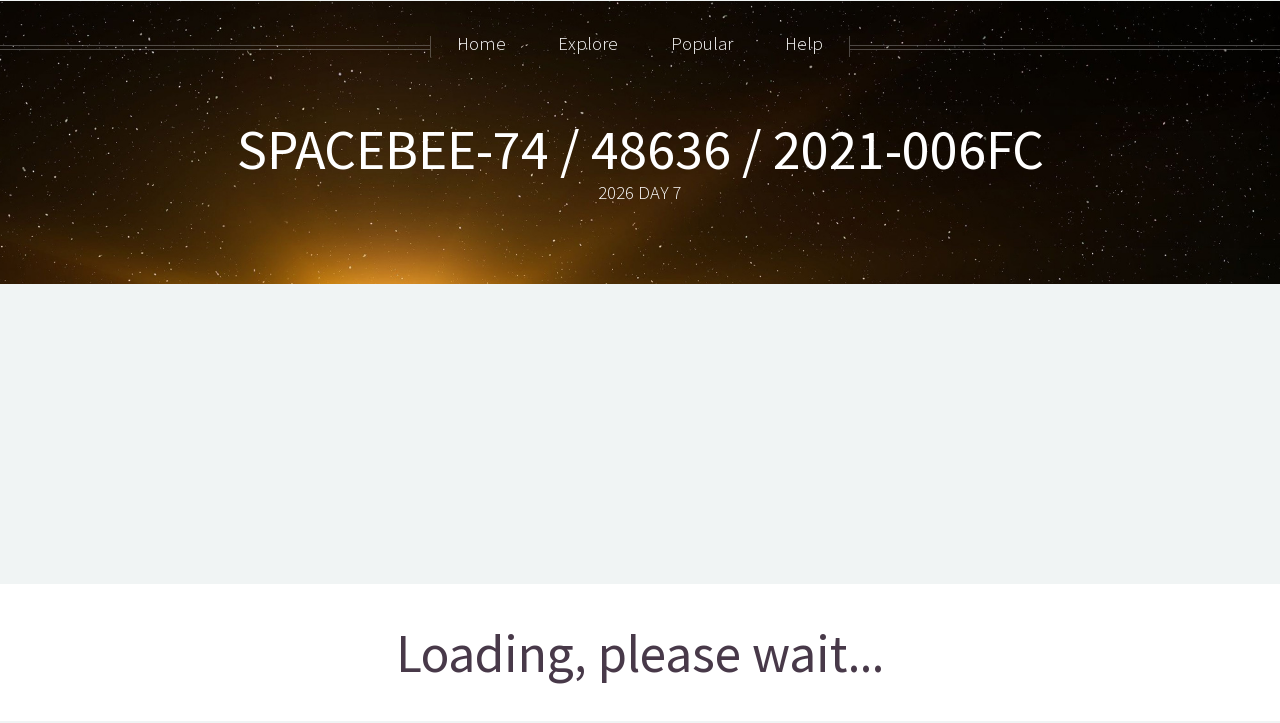

--- FILE ---
content_type: text/html; charset=utf-8
request_url: https://www.google.com/recaptcha/api2/aframe
body_size: 266
content:
<!DOCTYPE HTML><html><head><meta http-equiv="content-type" content="text/html; charset=UTF-8"></head><body><script nonce="MhHyMqQtwVV4Yf_vIgHnGw">/** Anti-fraud and anti-abuse applications only. See google.com/recaptcha */ try{var clients={'sodar':'https://pagead2.googlesyndication.com/pagead/sodar?'};window.addEventListener("message",function(a){try{if(a.source===window.parent){var b=JSON.parse(a.data);var c=clients[b['id']];if(c){var d=document.createElement('img');d.src=c+b['params']+'&rc='+(localStorage.getItem("rc::a")?sessionStorage.getItem("rc::b"):"");window.document.body.appendChild(d);sessionStorage.setItem("rc::e",parseInt(sessionStorage.getItem("rc::e")||0)+1);localStorage.setItem("rc::h",'1767748815151');}}}catch(b){}});window.parent.postMessage("_grecaptcha_ready", "*");}catch(b){}</script></body></html>

--- FILE ---
content_type: text/css
request_url: https://orbit.ing-now.com/cdn/fonts/sourcesanspro.css
body_size: 239
content:
/* source-sans-pro-200 - latin */
@font-face {
  font-family: 'Source Sans Pro';
  font-style: normal;
  font-weight: 200;
  src: local(''),
       url('./source-sans-pro-v21-latin-200.woff2') format('woff2'), /* Chrome 26+, Opera 23+, Firefox 39+ */
       url('./source-sans-pro-v21-latin-200.woff') format('woff'); /* Chrome 6+, Firefox 3.6+, IE 9+, Safari 5.1+ */
}
/* source-sans-pro-200italic - latin */
@font-face {
  font-family: 'Source Sans Pro';
  font-style: italic;
  font-weight: 200;
  src: local(''),
       url('./source-sans-pro-v21-latin-200italic.woff2') format('woff2'), /* Chrome 26+, Opera 23+, Firefox 39+ */
       url('./source-sans-pro-v21-latin-200italic.woff') format('woff'); /* Chrome 6+, Firefox 3.6+, IE 9+, Safari 5.1+ */
}
/* source-sans-pro-300 - latin */
@font-face {
  font-family: 'Source Sans Pro';
  font-style: normal;
  font-weight: 300;
  src: local(''),
       url('./source-sans-pro-v21-latin-300.woff2') format('woff2'), /* Chrome 26+, Opera 23+, Firefox 39+ */
       url('./source-sans-pro-v21-latin-300.woff') format('woff'); /* Chrome 6+, Firefox 3.6+, IE 9+, Safari 5.1+ */
}
/* source-sans-pro-300italic - latin */
@font-face {
  font-family: 'Source Sans Pro';
  font-style: italic;
  font-weight: 300;
  src: local(''),
       url('./source-sans-pro-v21-latin-300italic.woff2') format('woff2'), /* Chrome 26+, Opera 23+, Firefox 39+ */
       url('./source-sans-pro-v21-latin-300italic.woff') format('woff'); /* Chrome 6+, Firefox 3.6+, IE 9+, Safari 5.1+ */
}
/* source-sans-pro-regular - latin */
@font-face {
  font-family: 'Source Sans Pro';
  font-style: normal;
  font-weight: 400;
  src: local(''),
       url('./source-sans-pro-v21-latin-regular.woff2') format('woff2'), /* Chrome 26+, Opera 23+, Firefox 39+ */
       url('./source-sans-pro-v21-latin-regular.woff') format('woff'); /* Chrome 6+, Firefox 3.6+, IE 9+, Safari 5.1+ */
}
/* source-sans-pro-italic - latin */
@font-face {
  font-family: 'Source Sans Pro';
  font-style: italic;
  font-weight: 400;
  src: local(''),
       url('./source-sans-pro-v21-latin-italic.woff2') format('woff2'), /* Chrome 26+, Opera 23+, Firefox 39+ */
       url('./source-sans-pro-v21-latin-italic.woff') format('woff'); /* Chrome 6+, Firefox 3.6+, IE 9+, Safari 5.1+ */
}
/* source-sans-pro-600 - latin */
@font-face {
  font-family: 'Source Sans Pro';
  font-style: normal;
  font-weight: 600;
  src: local(''),
       url('./source-sans-pro-v21-latin-600.woff2') format('woff2'), /* Chrome 26+, Opera 23+, Firefox 39+ */
       url('./source-sans-pro-v21-latin-600.woff') format('woff'); /* Chrome 6+, Firefox 3.6+, IE 9+, Safari 5.1+ */
}
/* source-sans-pro-600italic - latin */
@font-face {
  font-family: 'Source Sans Pro';
  font-style: italic;
  font-weight: 600;
  src: local(''),
       url('./source-sans-pro-v21-latin-600italic.woff2') format('woff2'), /* Chrome 26+, Opera 23+, Firefox 39+ */
       url('./source-sans-pro-v21-latin-600italic.woff') format('woff'); /* Chrome 6+, Firefox 3.6+, IE 9+, Safari 5.1+ */
}


--- FILE ---
content_type: text/css
request_url: https://orbit.ing-now.com/include/frontend/template/Helios/css/style.css
body_size: 7608
content:
@charset 'UTF-8';

/*
	Helios 1.5 by HTML5 UP
	html5up.net | @n33co
	Free for personal and commercial use under the CCA 3.0 license (html5up.net/license)
*/

/*********************************************************************************/
/* Basic                                                                         */
/*********************************************************************************/

	body.paused *
	{
		-moz-transition: none;
		-webkit-transition: none;
		-o-transition: none;
		-ms-transition: none;
		transition: none;
	}

	body
	{
		background: #f0f4f4;
		color: #5b5b5b;
		font-family: 'Source Sans Pro', sans-serif;
		font-weight: 300;
	}

	body,input,textarea,select
	{
		font-size: 15pt;
		line-height: 1.85em;
	}

	h1,h2,h3,h4,h5,h6
	{
		font-weight: 400;
		color: #483949;
		line-height: 1.25em;
	}

		h1 a, h2 a, h3 a, h4 a, h5 a, h6 a
		{
			color: inherit;
			text-decoration: none;
			border-bottom-color: transparent;
		}

		h1 strong, h2 strong, h3 strong, h4 strong, h5 strong, h6 strong
		{
			font-weight: 600;
		}

	h2
	{
		font-size: 2.85em;
	}

	h3
	{
		font-size: 1.25em;
	}

	h4
	{
		font-size: 1em;
		margin: 0 0 0.25em 0;
	}

	.byline
	{
		display: block;
		font-size: 1.5em;
		margin-top: 1em;
		line-height: 1.5em;
	}

	strong, b
	{
		font-weight: 400;
		color: #483949;
	}

	em, i
	{
		font-style: italic;
	}

	a
	{
		color: inherit;
		border-bottom: solid 1px rgba(128,128,128,0.15);
		text-decoration: none;
		-moz-transition: background-color 0.35s ease-in-out, color 0.35s ease-in-out, border-bottom-color 0.35s ease-in-out;
		-webkit-transition: background-color 0.35s ease-in-out, color 0.35s ease-in-out, border-bottom-color 0.35s ease-in-out;
		-o-transition: background-color 0.35s ease-in-out, color 0.35s ease-in-out, border-bottom-color 0.35s ease-in-out;
		-ms-transition: background-color 0.35s ease-in-out, color 0.35s ease-in-out, border-bottom-color 0.35s ease-in-out;
		transition: background-color 0.35s ease-in-out, color 0.35s ease-in-out, border-bottom-color 0.35s ease-in-out;
	}

		a:hover
		{
			color: #ef8376;
			border-bottom-color: transparent;
		}

	sub
	{
		position: relative;
		top: 0.5em;
		font-size: 0.8em;
	}

	sup
	{
		position: relative;
		top: -0.5em;
		font-size: 0.8em;
	}

	blockquote
	{
		border-left: solid 0.5em #ddd;
		padding: 1em 0 1em 2em;
		font-style: italic;
	}

	p, ul, ol, dl, table
	{
		margin-bottom: 1em;
	}

	p
	{
		text-align: justify;
	}

	br.clear
	{
		clear: both;
	}

	header
	{
		margin: 0 0 1em 0;
	}

		header .byline
		{
			margin-bottom: 2em;
		}

	footer
	{
		margin: 2.5em 0 0 0;
	}

	hr
	{
		position: relative;
		display: block;
		border: 0;
		top: 4.5em;
		margin-bottom: 9em;

		height: 6px;
		border-top: solid 1px rgba(128,128,128,0.2);
		border-bottom: solid 1px rgba(128,128,128,0.2);
	}

		hr:before,
		hr:after
		{
			content: '';
			position: absolute;
			top: -8px;
			display: block;
			width: 1px;
			height: 21px;
			background: rgba(128,128,128,0.2);
		}

		hr:before
		{
			left: -1px;
		}

		hr:after
		{
			right: -1px;
		}

	.timestamp
	{
		color: rgba(128,128,128,0.75);
		font-size: 0.8em;
	}

	/* Sections/Articles */

		section,
		article
		{
			margin-bottom: 3em;
		}

		section > :last-child,
		article > :last-child
		{
			margin-bottom: 0;
		}

		section:last-child,
		article:last-child
		{
			margin-bottom: 0;
		}

		.row > section,
		.row > article
		{
			margin-bottom: 0;
		}

		section.special > header,
		section.special > footer,
		article.special > header,
		article.special > footer
		{
			text-align: center;
		}

	/* Images */

		.image
		{
			position: relative;
			display: inline-block;
			border: 0;
			outline: 0;
		}

			/* Uncomment the block below if you want linked images to highlight on hover */

			/*
			a.image:before
			{
				content: '';
				display: block;
				position: absolute;
				left: 0;
				top: 0;
				width: 100%;
				height: 100%;
				background: #fff;
				opacity: 0;
				-moz-transition: opacity 0.35s ease-in-out;
				-webkit-transition: opacity 0.35s ease-in-out;
				-o-transition: opacity 0.35s ease-in-out;
				-ms-transition: opacity 0.35s ease-in-out;
				transition: opacity 0.35s ease-in-out;
			}

				a.image:hover:before
				{
					opacity: 0.15;
				}
			*/

			.image img
			{
				display: block;
				width: 100%;
			}

			.image.full
			{
				display: block;
				width: 100%;
			}

			.image.featured
			{
				display: block;
				width: 100%;
				margin: 0 0 4em 0;
			}

			.image.left
			{
				float: left;
				margin: 0 2em 2em 0;
			}

			.image.centered
			{
				display: block;
				margin: 0 0 2em 0;
			}

				.image.centered img
				{
					margin: 0 auto;
					width: auto;
				}

	/* Lists */

		ul.style1
		{
		}

		ul.actions
		{
		}

		ul.divided
		{
		}

			ul.divided li
			{
				border-top: solid 1px rgba(128,128,128,0.2);
				padding-top: 1.5em;
				margin-top: 1.5em;
			}

			ul.divided li:first-child
			{
				border-top: 0;
				padding-top: 0;
				margin-top: 0;
			}

		ul.menu
		{
			height: 1em;
			line-height: 1em;
		}

			ul.menu li
			{
				display: inline-block;
				border-left: solid 1px rgba(128,128,128,0.2);
				padding-left: 1.25em;
				margin-left: 1.25em;
			}

			ul.menu li:first-child
			{
				border-left: 0;
				padding-left: 0;
				margin-left: 0;
			}

		ul.icons
		{
			position: relative;
			background: rgba(128,128,128,0.05);
			border-radius: 4em;
			display: inline-block;
			padding: 0.35em 0.75em 0.35em 0.75em;
			font-size: 1.25em;
			cursor: default;
		}

			ul.icons li
			{
				display: inline-block;
			}

				ul.icons li a
				{
					display: inline-block;
					background: none;
					width: 2.5em;
					height: 2.5em;
					line-height: 2.5em;
					text-align: center;
					border-radius: 100%;
					border: 0;
					color: inherit;
				}

					ul.icons li a:hover
					{
						color: #ef8376;
					}

		ol.style1
		{
		}

	/* Forms */

		form
		{
		}

			form label
			{
				display: block;
			}

			form input.text,
			form select,
			form textarea
			{
				-webkit-appearance: none;
				display: block;
				border: 0;
				background: #ccc;
				width: 100%;
			}

				form input.text:hover,
				form select:hover,
				form textarea:hover
				{
				}

				form input.text:focus,
				form select:focus,
				form textarea:focus
				{
				}

				form textarea
				{
					min-height: 9em;
				}

				form .formerize-placeholder
				{
					color: #555 !important;
				}

				form ::-webkit-input-placeholder
				{
					color: #555 !important;
				}

				form :-moz-placeholder
				{
					color: #555 !important;
				}

				form ::-moz-placeholder
				{
					color: #555 !important;
				}

				form :-ms-input-placeholder
				{
					color: #555 !important;
				}

				form ::-moz-focus-inner
				{
					border: 0;
				}

	/* Tables */

		table
		{
			width: 100%;
		}

			table.style1
			{
				width: 100%;
			}

				table.style1 tbody tr:nth-child(2n+2)
				{
					background: #f4f4f4;
				}

				table.style1 td
				{
					padding: 0.5em 1em 0.5em 1em;
				}

				table.style1 th
				{
					text-align: left;
					font-weight: 400;
					padding: 0.5em 1em 0.5em 1em;
				}

				table.style1 thead
				{
					background: #444;
					color: #fff;
				}

				table.style1 tfoot
				{
					background: #eee;
				}

				table.style1 tbody
				{
				}

	/* Buttons */

		.button
		{
			position: relative;
			display: inline-block;
			background: #df7366;
			color: #fff;
			text-align: center;
			border-radius: 0.5em;
			text-decoration: none;
			padding: 0.65em 3em 0.65em 3em;
			border: 0;
			cursor: pointer;
			outline: 0;
		}

			.button:hover
			{
				color: #fff;
				background: #ef8376;
			}

			.button:active
			{
			}

			.button.alt
			{
			}

				.button.alt:hover
				{
				}

				.button.alt:active
				{
				}

			.button.small
			{
			}

			.button.big
			{
			}

			.button.huge
			{
			}

	/* Posts */

		.post
		{
		}

			.post.stub
			{
				text-align: center;
			}

				.post.stub header
				{
					margin: 0;
				}

/*********************************************************************************/
/* Icons                                                                         */
/* Powered by Font Awesome by Dave Gandy | http://fontawesome.io                 */
/* Licensed under the SIL OFL 1.1 (font), MIT (CSS)                              */
/*********************************************************************************/

	.fa
	{
		text-decoration: none;
	}

		.fa.solo
		{
		}

			.fa.solo span
			{
				display: none;
			}

		.fa.circled
		{
			position: relative;
			display: inline-block;
			background: #2b252c;
			color: #fff;
			border-radius: 100%;
			width: 3.5em;
			height: 3.5em;
			line-height: 3.5em;
			text-align: center;
			font-size: 1em;
		}

			.fa.circled:before
			{
				font-size: 2em;
				line-height: 1.75em;
			}

			header .fa.circled
			{
				margin: 0 0 2em 0;
			}

		.fa:before
		{
			display:inline-block;
			font-family: FontAwesome;
			font-size: 1.25em;
			text-decoration: none;
			font-style: normal;
			font-weight: normal;
			line-height: 1;
			-webkit-font-smoothing:antialiased;
			-moz-osx-font-smoothing:grayscale;
		}

		.fa-lg{font-size:1.3333333333333333em;line-height:.75em;vertical-align:-15%}
		.fa-2x{font-size:2em}
		.fa-3x{font-size:3em}
		.fa-4x{font-size:4em}
		.fa-5x{font-size:5em}
		.fa-fw{width:1.2857142857142858em;text-align:center}
		.fa-ul{padding-left:0;margin-left:2.142857142857143em;list-style-type:none}.fa-ul>li{position:relative}
		.fa-li{position:absolute;left:-2.142857142857143em;width:2.142857142857143em;top:.14285714285714285em;text-align:center}.fa-li.fa-lg{left:-1.8571428571428572em}
		.fa-border{padding:.2em .25em .15em;border:solid .08em #eee;border-radius:.1em}
		.pull-right{float:right}
		.pull-left{float:left}
		.fa.pull-left{margin-right:.3em}
		.fa.pull-right{margin-left:.3em}
		.fa-spin{-webkit-animation:spin 2s infinite linear;-moz-animation:spin 2s infinite linear;-o-animation:spin 2s infinite linear;animation:spin 2s infinite linear}
		@-moz-keyframes spin{0%{-moz-transform:rotate(0deg)} 100%{-moz-transform:rotate(359deg)}}@-webkit-keyframes spin{0%{-webkit-transform:rotate(0deg)} 100%{-webkit-transform:rotate(359deg)}}@-o-keyframes spin{0%{-o-transform:rotate(0deg)} 100%{-o-transform:rotate(359deg)}}@-ms-keyframes spin{0%{-ms-transform:rotate(0deg)} 100%{-ms-transform:rotate(359deg)}}@keyframes spin{0%{transform:rotate(0deg)} 100%{transform:rotate(359deg)}}.fa-rotate-90{filter:progid:DXImageTransform.Microsoft.BasicImage(rotation=1);-webkit-transform:rotate(90deg);-moz-transform:rotate(90deg);-ms-transform:rotate(90deg);-o-transform:rotate(90deg);transform:rotate(90deg)}
		.fa-rotate-180{filter:progid:DXImageTransform.Microsoft.BasicImage(rotation=2);-webkit-transform:rotate(180deg);-moz-transform:rotate(180deg);-ms-transform:rotate(180deg);-o-transform:rotate(180deg);transform:rotate(180deg)}
		.fa-rotate-270{filter:progid:DXImageTransform.Microsoft.BasicImage(rotation=3);-webkit-transform:rotate(270deg);-moz-transform:rotate(270deg);-ms-transform:rotate(270deg);-o-transform:rotate(270deg);transform:rotate(270deg)}
		.fa-flip-horizontal{filter:progid:DXImageTransform.Microsoft.BasicImage(rotation=0, mirror=1);-webkit-transform:scale(-1, 1);-moz-transform:scale(-1, 1);-ms-transform:scale(-1, 1);-o-transform:scale(-1, 1);transform:scale(-1, 1)}
		.fa-flip-vertical{filter:progid:DXImageTransform.Microsoft.BasicImage(rotation=2, mirror=1);-webkit-transform:scale(1, -1);-moz-transform:scale(1, -1);-ms-transform:scale(1, -1);-o-transform:scale(1, -1);transform:scale(1, -1)}
		.fa-stack{position:relative;display:inline-block;width:2em;height:2em;line-height:2em;vertical-align:middle}
		.fa-stack-1x,.fa-stack-2x{position:absolute;left:0;width:100%;text-align:center}
		.fa-stack-1x{line-height:inherit}
		.fa-stack-2x{font-size:2em}
		.fa-inverse{color:#fff}
		.fa-glass:before{content:"\f000"}
		.fa-music:before{content:"\f001"}
		.fa-search:before{content:"\f002"}
		.fa-envelope-o:before{content:"\f003"}
		.fa-heart:before{content:"\f004"}
		.fa-star:before{content:"\f005"}
		.fa-star-o:before{content:"\f006"}
		.fa-user:before{content:"\f007"}
		.fa-film:before{content:"\f008"}
		.fa-th-large:before{content:"\f009"}
		.fa-th:before{content:"\f00a"}
		.fa-th-list:before{content:"\f00b"}
		.fa-check:before{content:"\f00c"}
		.fa-times:before{content:"\f00d"}
		.fa-search-plus:before{content:"\f00e"}
		.fa-search-minus:before{content:"\f010"}
		.fa-power-off:before{content:"\f011"}
		.fa-signal:before{content:"\f012"}
		.fa-gear:before,.fa-cog:before{content:"\f013"}
		.fa-trash-o:before{content:"\f014"}
		.fa-home:before{content:"\f015"}
		.fa-file-o:before{content:"\f016"}
		.fa-clock-o:before{content:"\f017"}
		.fa-road:before{content:"\f018"}
		.fa-download:before{content:"\f019"}
		.fa-arrow-circle-o-down:before{content:"\f01a"}
		.fa-arrow-circle-o-up:before{content:"\f01b"}
		.fa-inbox:before{content:"\f01c"}
		.fa-play-circle-o:before{content:"\f01d"}
		.fa-rotate-right:before,.fa-repeat:before{content:"\f01e"}
		.fa-refresh:before{content:"\f021"}
		.fa-list-alt:before{content:"\f022"}
		.fa-lock:before{content:"\f023"}
		.fa-flag:before{content:"\f024"}
		.fa-headphones:before{content:"\f025"}
		.fa-volume-off:before{content:"\f026"}
		.fa-volume-down:before{content:"\f027"}
		.fa-volume-up:before{content:"\f028"}
		.fa-qrcode:before{content:"\f029"}
		.fa-barcode:before{content:"\f02a"}
		.fa-tag:before{content:"\f02b"}
		.fa-tags:before{content:"\f02c"}
		.fa-book:before{content:"\f02d"}
		.fa-bookmark:before{content:"\f02e"}
		.fa-print:before{content:"\f02f"}
		.fa-camera:before{content:"\f030"}
		.fa-font:before{content:"\f031"}
		.fa-bold:before{content:"\f032"}
		.fa-italic:before{content:"\f033"}
		.fa-text-height:before{content:"\f034"}
		.fa-text-width:before{content:"\f035"}
		.fa-align-left:before{content:"\f036"}
		.fa-align-center:before{content:"\f037"}
		.fa-align-right:before{content:"\f038"}
		.fa-align-justify:before{content:"\f039"}
		.fa-list:before{content:"\f03a"}
		.fa-dedent:before,.fa-outdent:before{content:"\f03b"}
		.fa-indent:before{content:"\f03c"}
		.fa-video-camera:before{content:"\f03d"}
		.fa-picture-o:before{content:"\f03e"}
		.fa-pencil:before{content:"\f040"}
		.fa-map-marker:before{content:"\f041"}
		.fa-adjust:before{content:"\f042"}
		.fa-tint:before{content:"\f043"}
		.fa-edit:before,.fa-pencil-square-o:before{content:"\f044"}
		.fa-share-square-o:before{content:"\f045"}
		.fa-check-square-o:before{content:"\f046"}
		.fa-move:before{content:"\f047"}
		.fa-step-backward:before{content:"\f048"}
		.fa-fast-backward:before{content:"\f049"}
		.fa-backward:before{content:"\f04a"}
		.fa-play:before{content:"\f04b"}
		.fa-pause:before{content:"\f04c"}
		.fa-stop:before{content:"\f04d"}
		.fa-forward:before{content:"\f04e"}
		.fa-fast-forward:before{content:"\f050"}
		.fa-step-forward:before{content:"\f051"}
		.fa-eject:before{content:"\f052"}
		.fa-chevron-left:before{content:"\f053"}
		.fa-chevron-right:before{content:"\f054"}
		.fa-plus-circle:before{content:"\f055"}
		.fa-minus-circle:before{content:"\f056"}
		.fa-times-circle:before{content:"\f057"}
		.fa-check-circle:before{content:"\f058"}
		.fa-question-circle:before{content:"\f059"}
		.fa-info-circle:before{content:"\f05a"}
		.fa-crosshairs:before{content:"\f05b"}
		.fa-times-circle-o:before{content:"\f05c"}
		.fa-check-circle-o:before{content:"\f05d"}
		.fa-ban:before{content:"\f05e"}
		.fa-arrow-left:before{content:"\f060"}
		.fa-arrow-right:before{content:"\f061"}
		.fa-arrow-up:before{content:"\f062"}
		.fa-arrow-down:before{content:"\f063"}
		.fa-mail-forward:before,.fa-share:before{content:"\f064"}
		.fa-resize-full:before{content:"\f065"}
		.fa-resize-small:before{content:"\f066"}
		.fa-plus:before{content:"\f067"}
		.fa-minus:before{content:"\f068"}
		.fa-asterisk:before{content:"\f069"}
		.fa-exclamation-circle:before{content:"\f06a"}
		.fa-gift:before{content:"\f06b"}
		.fa-leaf:before{content:"\f06c"}
		.fa-fire:before{content:"\f06d"}
		.fa-eye:before{content:"\f06e"}
		.fa-eye-slash:before{content:"\f070"}
		.fa-warning:before,.fa-exclamation-triangle:before{content:"\f071"}
		.fa-plane:before{content:"\f072"}
		.fa-calendar:before{content:"\f073"}
		.fa-random:before{content:"\f074"}
		.fa-comment:before{content:"\f075"}
		.fa-magnet:before{content:"\f076"}
		.fa-chevron-up:before{content:"\f077"}
		.fa-chevron-down:before{content:"\f078"}
		.fa-retweet:before{content:"\f079"}
		.fa-shopping-cart:before{content:"\f07a"}
		.fa-folder:before{content:"\f07b"}
		.fa-folder-open:before{content:"\f07c"}
		.fa-resize-vertical:before{content:"\f07d"}
		.fa-resize-horizontal:before{content:"\f07e"}
		.fa-bar-chart-o:before{content:"\f080"}
		.fa-twitter-square:before{content:"\f081"}
		.fa-facebook-square:before{content:"\f082"}
		.fa-camera-retro:before{content:"\f083"}
		.fa-key:before{content:"\f084"}
		.fa-gears:before,.fa-cogs:before{content:"\f085"}
		.fa-comments:before{content:"\f086"}
		.fa-thumbs-o-up:before{content:"\f087"}
		.fa-thumbs-o-down:before{content:"\f088"}
		.fa-star-half:before{content:"\f089"}
		.fa-heart-o:before{content:"\f08a"}
		.fa-sign-out:before{content:"\f08b"}
		.fa-linkedin-square:before{content:"\f08c"}
		.fa-thumb-tack:before{content:"\f08d"}
		.fa-external-link:before{content:"\f08e"}
		.fa-sign-in:before{content:"\f090"}
		.fa-trophy:before{content:"\f091"}
		.fa-github-square:before{content:"\f092"}
		.fa-upload:before{content:"\f093"}
		.fa-lemon-o:before{content:"\f094"}
		.fa-phone:before{content:"\f095"}
		.fa-square-o:before{content:"\f096"}
		.fa-bookmark-o:before{content:"\f097"}
		.fa-phone-square:before{content:"\f098"}
		.fa-twitter:before{content:"\f099"}
		.fa-facebook:before{content:"\f09a"}
		.fa-github:before{content:"\f09b"}
		.fa-unlock:before{content:"\f09c"}
		.fa-credit-card:before{content:"\f09d"}
		.fa-rss:before{content:"\f09e"}
		.fa-hdd-o:before{content:"\f0a0"}
		.fa-bullhorn:before{content:"\f0a1"}
		.fa-bell:before{content:"\f0f3"}
		.fa-certificate:before{content:"\f0a3"}
		.fa-hand-o-right:before{content:"\f0a4"}
		.fa-hand-o-left:before{content:"\f0a5"}
		.fa-hand-o-up:before{content:"\f0a6"}
		.fa-hand-o-down:before{content:"\f0a7"}
		.fa-arrow-circle-left:before{content:"\f0a8"}
		.fa-arrow-circle-right:before{content:"\f0a9"}
		.fa-arrow-circle-up:before{content:"\f0aa"}
		.fa-arrow-circle-down:before{content:"\f0ab"}
		.fa-globe:before{content:"\f0ac"}
		.fa-wrench:before{content:"\f0ad"}
		.fa-tasks:before{content:"\f0ae"}
		.fa-filter:before{content:"\f0b0"}
		.fa-briefcase:before{content:"\f0b1"}
		.fa-fullscreen:before{content:"\f0b2"}
		.fa-group:before{content:"\f0c0"}
		.fa-chain:before,.fa-link:before{content:"\f0c1"}
		.fa-cloud:before{content:"\f0c2"}
		.fa-flask:before{content:"\f0c3"}
		.fa-cut:before,.fa-scissors:before{content:"\f0c4"}
		.fa-copy:before,.fa-files-o:before{content:"\f0c5"}
		.fa-paperclip:before{content:"\f0c6"}
		.fa-save:before,.fa-floppy-o:before{content:"\f0c7"}
		.fa-square:before{content:"\f0c8"}
		.fa-reorder:before{content:"\f0c9"}
		.fa-list-ul:before{content:"\f0ca"}
		.fa-list-ol:before{content:"\f0cb"}
		.fa-strikethrough:before{content:"\f0cc"}
		.fa-underline:before{content:"\f0cd"}
		.fa-table:before{content:"\f0ce"}
		.fa-magic:before{content:"\f0d0"}
		.fa-truck:before{content:"\f0d1"}
		.fa-pinterest:before{content:"\f0d2"}
		.fa-pinterest-square:before{content:"\f0d3"}
		.fa-google-plus-square:before{content:"\f0d4"}
		.fa-google-plus:before{content:"\f0d5"}
		.fa-money:before{content:"\f0d6"}
		.fa-caret-down:before{content:"\f0d7"}
		.fa-caret-up:before{content:"\f0d8"}
		.fa-caret-left:before{content:"\f0d9"}
		.fa-caret-right:before{content:"\f0da"}
		.fa-columns:before{content:"\f0db"}
		.fa-unsorted:before,.fa-sort:before{content:"\f0dc"}
		.fa-sort-down:before,.fa-sort-asc:before{content:"\f0dd"}
		.fa-sort-up:before,.fa-sort-desc:before{content:"\f0de"}
		.fa-envelope:before{content:"\f0e0"}
		.fa-linkedin:before{content:"\f0e1"}
		.fa-rotate-left:before,.fa-undo:before{content:"\f0e2"}
		.fa-legal:before,.fa-gavel:before{content:"\f0e3"}
		.fa-dashboard:before,.fa-tachometer:before{content:"\f0e4"}
		.fa-comment-o:before{content:"\f0e5"}
		.fa-comments-o:before{content:"\f0e6"}
		.fa-flash:before,.fa-bolt:before{content:"\f0e7"}
		.fa-sitemap:before{content:"\f0e8"}
		.fa-umbrella:before{content:"\f0e9"}
		.fa-paste:before,.fa-clipboard:before{content:"\f0ea"}
		.fa-lightbulb-o:before{content:"\f0eb"}
		.fa-exchange:before{content:"\f0ec"}
		.fa-cloud-download:before{content:"\f0ed"}
		.fa-cloud-upload:before{content:"\f0ee"}
		.fa-user-md:before{content:"\f0f0"}
		.fa-stethoscope:before{content:"\f0f1"}
		.fa-suitcase:before{content:"\f0f2"}
		.fa-bell-o:before{content:"\f0a2"}
		.fa-coffee:before{content:"\f0f4"}
		.fa-cutlery:before{content:"\f0f5"}
		.fa-file-text-o:before{content:"\f0f6"}
		.fa-building:before{content:"\f0f7"}
		.fa-hospital:before{content:"\f0f8"}
		.fa-ambulance:before{content:"\f0f9"}
		.fa-medkit:before{content:"\f0fa"}
		.fa-fighter-jet:before{content:"\f0fb"}
		.fa-beer:before{content:"\f0fc"}
		.fa-h-square:before{content:"\f0fd"}
		.fa-plus-square:before{content:"\f0fe"}
		.fa-angle-double-left:before{content:"\f100"}
		.fa-angle-double-right:before{content:"\f101"}
		.fa-angle-double-up:before{content:"\f102"}
		.fa-angle-double-down:before{content:"\f103"}
		.fa-angle-left:before{content:"\f104"}
		.fa-angle-right:before{content:"\f105"}
		.fa-angle-up:before{content:"\f106"}
		.fa-angle-down:before{content:"\f107"}
		.fa-desktop:before{content:"\f108"}
		.fa-laptop:before{content:"\f109"}
		.fa-tablet:before{content:"\f10a"}
		.fa-mobile-phone:before,.fa-mobile:before{content:"\f10b"}
		.fa-circle-o:before{content:"\f10c"}
		.fa-quote-left:before{content:"\f10d"}
		.fa-quote-right:before{content:"\f10e"}
		.fa-spinner:before{content:"\f110"}
		.fa-circle:before{content:"\f111"}
		.fa-mail-reply:before,.fa-reply:before{content:"\f112"}
		.fa-github-alt:before{content:"\f113"}
		.fa-folder-o:before{content:"\f114"}
		.fa-folder-open-o:before{content:"\f115"}
		.fa-expand-o:before{content:"\f116"}
		.fa-collapse-o:before{content:"\f117"}
		.fa-smile-o:before{content:"\f118"}
		.fa-frown-o:before{content:"\f119"}
		.fa-meh-o:before{content:"\f11a"}
		.fa-gamepad:before{content:"\f11b"}
		.fa-keyboard-o:before{content:"\f11c"}
		.fa-flag-o:before{content:"\f11d"}
		.fa-flag-checkered:before{content:"\f11e"}
		.fa-terminal:before{content:"\f120"}
		.fa-code:before{content:"\f121"}
		.fa-reply-all:before{content:"\f122"}
		.fa-mail-reply-all:before{content:"\f122"}
		.fa-star-half-empty:before,.fa-star-half-full:before,.fa-star-half-o:before{content:"\f123"}
		.fa-location-arrow:before{content:"\f124"}
		.fa-crop:before{content:"\f125"}
		.fa-code-fork:before{content:"\f126"}
		.fa-unlink:before,.fa-chain-broken:before{content:"\f127"}
		.fa-question:before{content:"\f128"}
		.fa-info:before{content:"\f129"}
		.fa-exclamation:before{content:"\f12a"}
		.fa-superscript:before{content:"\f12b"}
		.fa-subscript:before{content:"\f12c"}
		.fa-eraser:before{content:"\f12d"}
		.fa-puzzle-piece:before{content:"\f12e"}
		.fa-microphone:before{content:"\f130"}
		.fa-microphone-slash:before{content:"\f131"}
		.fa-shield:before{content:"\f132"}
		.fa-calendar-o:before{content:"\f133"}
		.fa-fire-extinguisher:before{content:"\f134"}
		.fa-rocket:before{content:"\f135"}
		.fa-maxcdn:before{content:"\f136"}
		.fa-chevron-circle-left:before{content:"\f137"}
		.fa-chevron-circle-right:before{content:"\f138"}
		.fa-chevron-circle-up:before{content:"\f139"}
		.fa-chevron-circle-down:before{content:"\f13a"}
		.fa-html5:before{content:"\f13b"}
		.fa-css3:before{content:"\f13c"}
		.fa-anchor:before{content:"\f13d"}
		.fa-unlock-o:before{content:"\f13e"}
		.fa-bullseye:before{content:"\f140"}
		.fa-ellipsis-horizontal:before{content:"\f141"}
		.fa-ellipsis-vertical:before{content:"\f142"}
		.fa-rss-square:before{content:"\f143"}
		.fa-play-circle:before{content:"\f144"}
		.fa-ticket:before{content:"\f145"}
		.fa-minus-square:before{content:"\f146"}
		.fa-minus-square-o:before{content:"\f147"}
		.fa-level-up:before{content:"\f148"}
		.fa-level-down:before{content:"\f149"}
		.fa-check-square:before{content:"\f14a"}
		.fa-pencil-square:before{content:"\f14b"}
		.fa-external-link-square:before{content:"\f14c"}
		.fa-share-square:before{content:"\f14d"}
		.fa-compass:before{content:"\f14e"}
		.fa-toggle-down:before,.fa-caret-square-o-down:before{content:"\f150"}
		.fa-toggle-up:before,.fa-caret-square-o-up:before{content:"\f151"}
		.fa-toggle-right:before,.fa-caret-square-o-right:before{content:"\f152"}
		.fa-euro:before,.fa-eur:before{content:"\f153"}
		.fa-gbp:before{content:"\f154"}
		.fa-dollar:before,.fa-usd:before{content:"\f155"}
		.fa-rupee:before,.fa-inr:before{content:"\f156"}
		.fa-cny:before,.fa-rmb:before,.fa-yen:before,.fa-jpy:before{content:"\f157"}
		.fa-ruble:before,.fa-rouble:before,.fa-rub:before{content:"\f158"}
		.fa-won:before,.fa-krw:before{content:"\f159"}
		.fa-bitcoin:before,.fa-btc:before{content:"\f15a"}
		.fa-file:before{content:"\f15b"}
		.fa-file-text:before{content:"\f15c"}
		.fa-sort-alpha-asc:before{content:"\f15d"}
		.fa-sort-alpha-desc:before{content:"\f15e"}
		.fa-sort-amount-asc:before{content:"\f160"}
		.fa-sort-amount-desc:before{content:"\f161"}
		.fa-sort-numeric-asc:before{content:"\f162"}
		.fa-sort-numeric-desc:before{content:"\f163"}
		.fa-thumbs-up:before{content:"\f164"}
		.fa-thumbs-down:before{content:"\f165"}
		.fa-youtube-square:before{content:"\f166"}
		.fa-youtube:before{content:"\f167"}
		.fa-xing:before{content:"\f168"}
		.fa-xing-square:before{content:"\f169"}
		.fa-youtube-play:before{content:"\f16a"}
		.fa-dropbox:before{content:"\f16b"}
		.fa-stack-overflow:before{content:"\f16c"}
		.fa-instagram:before{content:"\f16d"}
		.fa-flickr:before{content:"\f16e"}
		.fa-adn:before{content:"\f170"}
		.fa-bitbucket:before{content:"\f171"}
		.fa-bitbucket-square:before{content:"\f172"}
		.fa-tumblr:before{content:"\f173"}
		.fa-tumblr-square:before{content:"\f174"}
		.fa-long-arrow-down:before{content:"\f175"}
		.fa-long-arrow-up:before{content:"\f176"}
		.fa-long-arrow-left:before{content:"\f177"}
		.fa-long-arrow-right:before{content:"\f178"}
		.fa-apple:before{content:"\f179"}
		.fa-windows:before{content:"\f17a"}
		.fa-android:before{content:"\f17b"}
		.fa-linux:before{content:"\f17c"}
		.fa-dribbble:before{content:"\f17d"}
		.fa-skype:before{content:"\f17e"}
		.fa-foursquare:before{content:"\f180"}
		.fa-trello:before{content:"\f181"}
		.fa-female:before{content:"\f182"}
		.fa-male:before{content:"\f183"}
		.fa-gittip:before{content:"\f184"}
		.fa-sun-o:before{content:"\f185"}
		.fa-moon-o:before{content:"\f186"}
		.fa-archive:before{content:"\f187"}
		.fa-bug:before{content:"\f188"}
		.fa-vk:before{content:"\f189"}
		.fa-weibo:before{content:"\f18a"}
		.fa-renren:before{content:"\f18b"}
		.fa-pagelines:before{content:"\f18c"}
		.fa-stack-exchange:before{content:"\f18d"}
		.fa-arrow-circle-o-right:before{content:"\f18e"}
		.fa-arrow-circle-o-left:before{content:"\f190"}
		.fa-toggle-left:before,.fa-caret-square-o-left:before{content:"\f191"}
		.fa-dot-circle-o:before{content:"\f192"}
		.fa-wheelchair:before{content:"\f193"}
		.fa-vimeo-square:before{content:"\f194"}
		.fa-turkish-lira:before,.fa-try:before{content:"\f195"}

/*********************************************************************************/
/* Wrapper                                                                       */
/*********************************************************************************/

	.wrapper
	{
		background: #fff;
		padding: 2em 0 2em 0;
	}

		.wrapper.style1
		{
		}

		.wrapper.style2
		{
			padding-top: 0;
		}

/*********************************************************************************/
/* Header                                                                        */
/*********************************************************************************/

	#header
	{
		position: relative;
		background-image: url('../images/header.jpg');
		background-size: cover;
		background-position: center center;
		background-attachment: fixed;
		color: #fff;
		text-align: center;
		padding: 2.5em 0 2em 0;
		cursor: default;
	}

		.homepage #header
		{
			padding: 4em 0 4em 0;
		}

			.homepage #header .overlay
			{
				content: '';
				background: #1C0920;
				display: block;
				position: absolute;
				left: 0;
				top: 0;
				width: 100%;
				height: 100%;
				opacity: 1.0;
				-moz-transition: opacity 2s ease-in-out;
				-webkit-transition: opacity 2s ease-in-out;
				-o-transition: opacity 2s ease-in-out;
				-ms-transition: opacity 2s ease-in-out;
				transition: opacity 2s ease-in-out;
			}

			.homepage #header.ready .overlay
			{
				opacity: 0;
			}

		#header .inner
		{
			position: relative;
			z-index: 1;
			margin: 0;
			padding: 4em 0 0 0;
		}

		#header h1
		{
			color: #fff;
			font-size: 3em;
			line-height: 1em;
		}

			.homepage #header h1
			{
				font-size: 4em;
			}

			#header h1 a
			{
				color: inherit;
			}

		#header .byline
		{
			font-size: 1.25em;
			margin: 0;
		}

		#header .button
		{
			border-radius: 100%;
			width: 4.5em;
			height: 4.5em;
			line-height: 4.5em;
			text-align: center;
			font-size: 1.25em;
			padding: 0;
		}

		#header header
		{
			display: inline-block;
		}

		#header footer
		{
			margin: 1em 0 0 0;
		}

		#header hr
		{
			top: 1.5em;
			margin-bottom: 3em;

			border-bottom-color: rgba(192,192,192,0.35);
			box-shadow: inset 0 1px 0 0 rgba(192,192,192,0.35);
		}

			#header hr:before,
			#header hr:after
			{
				background: rgba(192,192,192,0.35);
			}

/*********************************************************************************/
/* Nav                                                                           */
/*********************************************************************************/

	#nav
	{
		position: absolute;
		top: 0;
		left: 0;
		width: 100%;
		text-align: center;
		padding: 1.5em 0 1.5em 0;
		z-index: 1;
		overflow: hidden;
	}

		#nav > ul
		{
			line-height: 0px;
			position: relative;
			display: inline-block;
			margin: 0;

			height: 21px;
			border-left: solid 1px rgba(192,192,192,0.35);
			border-right: solid 1px rgba(192,192,192,0.35);
		}

			#nav > ul:before,
			#nav > ul:after
			{
				content: '';
				display: block;
				width: 300%;
				position: absolute;
				top: 50%;
				margin-top: -2px;

				height: 5px;
				border-top: solid 1px rgba(192,192,192,0.35);
				border-bottom: solid 1px rgba(192,192,192,0.35);
			}

			#nav > ul:before
			{
				left: 100%;
				margin-left: 1px;
			}

			#nav > ul:after
			{
				right: 100%;
				margin-right: 1px;
			}

			#nav > ul > li
			{
				display: inline-block;
				margin: -9px 0.5em 0 0.5em;
				border-radius: 0.5em;
				padding: 0.85em;
				border: solid 1px transparent;
				-moz-transition: color 0.35s ease-in-out, border-color 0.35s ease-in-out;
				-webkit-transition: color 0.35s ease-in-out, border-color 0.35s ease-in-out;
				-o-transition: color 0.35s ease-in-out, border-color 0.35s ease-in-out;
				-ms-transition: color 0.35s ease-in-out, border-color 0.35s ease-in-out;
				transition: color 0.35s ease-in-out, border-color 0.35s ease-in-out;
			}

				#nav > ul > li.active
				{
					border-color: rgba(192,192,192,0.35);
				}

				#nav > ul > li > a,
				#nav > ul > li > span
				{
					display: block;
					color: inherit;
					text-decoration: none;
					border: 0;
					outline: 0;
				}

				#nav > ul > li > ul
				{
					display: none;
				}

	.dropotron
	{
		background: rgba(255,255,255,0.975);
		padding: 1em 1.25em 1em 1.25em;
		line-height: 1em;
		height: auto;
		text-align: left;
		border-radius: 0.5em;
		box-shadow: 0 0.15em 0.25em 0 rgba(0,0,0,0.25);
		min-width: 12em;
	}

		.dropotron li
		{
			border-top: solid 1px rgba(128,128,128,0.2);
			color: #5b5b5b;
		}

			.dropotron li:first-child
			{
				border-top: 0;
			}

			.dropotron li:hover
			{
				color: #ef8376;
			}

			.dropotron li a,
			.dropotron li span
			{
				display: block;
				border: 0;
				padding: 0.5em 0 0.5em 0;
				-moz-transition: color 0.35s ease-in-out;
				-webkit-transition: color 0.35s ease-in-out;
				-o-transition: color 0.35s ease-in-out;
				-ms-transition: color 0.35s ease-in-out;
				transition: color 0.35s ease-in-out;
			}

		.dropotron.level-0
		{
			margin-top: 2em;
			font-size: 0.9em;
		}

			.dropotron.level-0:before
			{
				content: '';
				position: absolute;
				left: 50%;
				top: -0.7em;
				margin-left: -0.75em;
				border-bottom: solid 0.75em rgba(255,255,255,0.975);
				border-left: solid 0.75em rgba(64,64,64,0);
				border-right: solid 0.75em rgba(64,64,64,0);
			}

/*********************************************************************************/
/* Banner                                                                        */
/*********************************************************************************/

	#banner
	{
		background: #fff;
		text-align: center;
		padding: 4.5em 0 4.5em 0;
	}

/*********************************************************************************/
/* Content                                                                       */
/*********************************************************************************/

	#content
	{
	}

		#content > hr
		{
			top: 3em;
			margin-bottom: 6em;
		}

		#content > section
		{
			margin-bottom: 0;
		}

/*********************************************************************************/
/* Sidebar                                                                       */
/*********************************************************************************/

	#sidebar
	{
	}

		#sidebar > hr.first
		{
			display: none;
		}

		#sidebar > hr
		{
			top: 3em;
			margin-bottom: 6em;
		}

		#sidebar > section
		{
			margin-bottom: 0;
		}

/*********************************************************************************/
/* Main                                                                          */
/*********************************************************************************/

	#main
	{
	}

		#main section:first-of-type
		{
			padding-top: 2em;
		}

/*********************************************************************************/
/* Footer                                                                        */
/*********************************************************************************/

	#footer
	{
		position: relative;
		overflow: hidden;
		padding: 6em 0 6em 0;
		background: #2b252c;
		color: #fff;
	}

		#footer .fa.circled
		{
			background: #fff;
			color: #2b252c;
		}

		#footer header
		{
			text-align: center;
			cursor: default;
		}

		#footer h2,
		#footer h3,
		#footer h4,
		#footer h5,
		#footer h6
		{
			color: #fff;
		}

		#footer .contact
		{
			text-align: center;
		}

			#footer .contact p
			{
				text-align: center;
				margin: 0 0 3em 0;
			}

		#footer .copyright
		{
			text-align: center;
			color: rgba(128,128,128,0.75);
			font-size: 0.8em;
			cursor: default;
		}

			#footer .copyright a
			{
				color: rgba(128,128,128,0.75);
			}

				#footer .copyright a:hover
				{
					color: rgba(212,212,212,0.85);
				}

/*********************************************************************************/
/* Carousel                                                                      */
/*********************************************************************************/

	.carousel
	{
		position: relative;
		overflow: hidden;
		padding: 2em 0 2em 0;
	}

		.carousel .forward,
		.carousel .backward
		{
			position: absolute;
			top: 50%;
			width: 6em;
			height: 12em;
			margin-top: -6em;
			cursor: pointer;
		}

		.carousel .forward
		{
			right: 0;
		}

		.carousel .backward
		{
			left: 0;
		}

			.carousel .forward:before,
			.carousel .backward:before
			{
				content: '';
				display: block;
				width: 6em;
				height: 6em;
				border-radius: 100%;
				background-color: rgba(72,57,73, 0.5);
				position: absolute;
				top: 50%;
				margin-top: -3em;
				-moz-transition: background-color 0.35s ease-in-out;
				-webkit-transition: background-color 0.35s ease-in-out;
				-o-transition: background-color 0.35s ease-in-out;
				-ms-transition: background-color 0.35s ease-in-out;
				transition: background-color 0.35s ease-in-out;
				-webkit-backface-visibility: hidden;
			}

			.carousel .forward:after,
			.carousel .backward:after
			{
				content: '';
				width: 3em;
				height: 3em;
				position: absolute;
				top: 50%;
				margin: -1.5em 0 0 0;
				background: url('images/arrow.svg') no-repeat center center;
			}

			.carousel .forward:after
			{
				right: -0.25em;
			}

			.carousel .backward:after
			{
				left: -0.25em;
				-moz-transform: scaleX(-1);
				-webkit-transform: scaleX(-1);
				-o-transform: scaleX(-1);
				-ms-transform: scaleX(-1);
				transform: scaleX(-1);
    		}

			.carousel .forward:before
			{
				right: -3em;
			}

			.carousel .backward:before
			{
				left: -3em;
			}

			.carousel .forward:hover:before,
			.carousel .backward:hover:before
			{
				background-color: rgba(239,131,118, 0.75);
			}

		.carousel .reel
		{
			white-space: nowrap;
			position: relative;
			-webkit-overflow-scrolling: touch;
			padding: 0 2em 0 2em;
		}

		.carousel article
		{
			display: inline-block;
			width: 18em;
			background: #fff;
			text-align: center;
			padding: 0 1em 3em 1em;
			margin: 0 2em 0 0;
			white-space: normal;
			opacity: 1.0;
			-moz-transition: opacity 0.75s ease-in-out;
			-webkit-transition: opacity 0.75s ease-in-out;
			-o-transition: opacity 0.75s ease-in-out;
			-ms-transition: opacity 0.75s ease-in-out;
			transition: opacity 0.75s ease-in-out;
		}

			.carousel article.loading
			{
				opacity: 0;
			}

			.carousel article .image
			{
				position: relative;
				left: -1em;
				top: 0;
				width: auto;
				margin-right: -2em;
				margin-bottom: 3em;
			}

			.carousel article p
			{
				text-align: center;
			}


--- FILE ---
content_type: application/javascript
request_url: https://orbit.ing-now.com/include/frontend/template/Helios/js/init.js
body_size: 3632
content:
/*
	Helios 1.5 by HTML5 UP
	html5up.net | @n33co
	Free for personal and commercial use under the CCA 3.0 license (html5up.net/license)
*/

/*********************************************************************************/
/* Settings                                                                      */
/*********************************************************************************/

	var helios_settings = {

		// Header (homepage only)
			header: {
				fullScreen: true,
				fadeIn: true,
				fadeDelay: 500
			},

		// Carousels
			carousels: {
				speed: 4,
				fadeIn: true,
				fadeDelay: 250
			},

		// Dropotron (dropdown menus)
			dropotron: {
				mode: 'fade',
				speed: 350,
				noOpenerFade: true,
				alignment: 'center',
				offsetX: -1,
				offsetY: -16
			},

		// skelJS (probably don't need to change anything here unless you know what you're doing)
			skelJS: {
				prefix: '/include/frontend/template/Helios/css/style',
				resetCSS: true,
				boxModel: 'border',
				grid: {
					gutters: 48
				},
				breakpoints: {
					'widest':	{ range: '1680-', hasStyleSheet: false, containers: 1400 },
					'wide':		{ range: '-1680', containers: 1200 },
					'normal':	{ range: '-1280', containers: 'fluid', grid: { gutters: 36 }, viewportWidth: 1140 },
					'narrow':	{ range: '-960', containers: 'fluid', grid: { gutters: 32 } },
					'narrower': 	{ range: '-840', containers: 'fluid', grid: { gutters: 32, collapse: true } },
					'mobile':	{ range: '-640', containers: 'fluid', grid: { gutters: 32, collapse: true }, lockViewport: true }
				}
			},

		// skelJS Plugins (ditto; don't change unless you know what you're doing)
			skelJSPlugins: {
				panels: {
					transformBreakpoints: 'mobile',
					panels: {
						navPanel: {
							breakpoints: 'mobile',
							position: 'top',
							size: '75%',
							html: '<div data-action="navList" data-args="nav"></div>'
						}
					},
					overlays: {
						navButton: {
							breakpoints: 'mobile',
							position: 'top-center',
							width: 100,
							height: 50,
							html: '<div class="toggle" data-action="togglePanel" data-args="navPanel"></div>'
						}
					}
				}
			}

	}

/*********************************************************************************/
/* Don't modify beyond this point unless you know what you're doing!             */
/*********************************************************************************/

// Initialize skelJS
	skel.init(helios_settings.skelJS, helios_settings.skelJSPlugins);

// jQuery functions

	// scrolly
		jQuery.fn.n33_scrolly = function() {
			jQuery(this).click(function(e) {
				var h = jQuery(this).attr('href'), target;

				if (h.charAt(0) == '#' && h.length > 1 && (target = jQuery(h)).length > 0)
				{
					var pos = Math.max(target.offset().top, 0);
					e.preventDefault();
					jQuery('body,html').animate({ scrollTop: pos }, 'slow', 'swing');
				}
			});
		};

	// preloadImage
		jQuery.n33_preloadImage = function(url, onload) {
			var	$img = $('<img />'),
				_IEVersion = (navigator.userAgent.match(/MSIE ([0-9]+)\./) ? parseInt(RegExp.$1) : 99);

			$img.attr('src', url);

			if ($img.get(0).complete
			||	_IEVersion < 9)
				(onload)();
			else
				$img.load(onload);
		};

	// formerize
		jQuery.fn.n33_formerize=function(){var _fakes=new Array(),_form = jQuery(this);_form.find('input[type=text],textarea').each(function() { var e = jQuery(this); if (e.val() == '' || e.val() == e.attr('placeholder')) { e.addClass('formerize-placeholder'); e.val(e.attr('placeholder')); } }).blur(function() { var e = jQuery(this); if (e.attr('name').match(/_fakeformerizefield$/)) return; if (e.val() == '') { e.addClass('formerize-placeholder'); e.val(e.attr('placeholder')); } }).focus(function() { var e = jQuery(this); if (e.attr('name').match(/_fakeformerizefield$/)) return; if (e.val() == e.attr('placeholder')) { e.removeClass('formerize-placeholder'); e.val(''); } }); _form.find('input[type=password]').each(function() { var e = jQuery(this); var x = jQuery(jQuery('<div>').append(e.clone()).remove().html().replace(/type="password"/i, 'type="text"').replace(/type=password/i, 'type=text')); if (e.attr('id') != '') x.attr('id', e.attr('id') + '_fakeformerizefield'); if (e.attr('name') != '') x.attr('name', e.attr('name') + '_fakeformerizefield'); x.addClass('formerize-placeholder').val(x.attr('placeholder')).insertAfter(e); if (e.val() == '') e.hide(); else x.hide(); e.blur(function(event) { event.preventDefault(); var e = jQuery(this); var x = e.parent().find('input[name=' + e.attr('name') + '_fakeformerizefield]'); if (e.val() == '') { e.hide(); x.show(); } }); x.focus(function(event) { event.preventDefault(); var x = jQuery(this); var e = x.parent().find('input[name=' + x.attr('name').replace('_fakeformerizefield', '') + ']'); x.hide(); e.show().focus(); }); x.keypress(function(event) { event.preventDefault(); x.val(''); }); });  _form.submit(function() { jQuery(this).find('input[type=text],input[type=password],textarea').each(function(event) { var e = jQuery(this); if (e.attr('name').match(/_fakeformerizefield$/)) e.attr('name', ''); if (e.val() == e.attr('placeholder')) { e.removeClass('formerize-placeholder'); e.val(''); } }); }).bind("reset", function(event) { event.preventDefault(); jQuery(this).find('select').val(jQuery('option:first').val()); jQuery(this).find('input,textarea').each(function() { var e = jQuery(this); var x; e.removeClass('formerize-placeholder'); switch (this.type) { case 'submit': case 'reset': break; case 'password': e.val(e.attr('defaultValue')); x = e.parent().find('input[name=' + e.attr('name') + '_fakeformerizefield]'); if (e.val() == '') { e.hide(); x.show(); } else { e.show(); x.hide(); } break; case 'checkbox': case 'radio': e.attr('checked', e.attr('defaultValue')); break; case 'text': case 'textarea': e.val(e.attr('defaultValue')); if (e.val() == '') { e.addClass('formerize-placeholder'); e.val(e.attr('placeholder')); } break; default: e.val(e.attr('defaultValue')); break; } }); window.setTimeout(function() { for (x in _fakes) _fakes[x].trigger('formerize_sync'); }, 10); }); return _form; };

	// onVisible
		(function() {

			// Vars
				var $window = jQuery(window),
					elements = [],
					delay = 10,
					pad = 0,
					timerId,
					poll = function() {
						var l = elements.length,
							x = $window.scrollTop() + $window.height(),
							i, e;

						for (i=0; i < l; i++)
						{
							e = elements[i];

							if (!e.state && x - e.pad > e.o.offset().top)
							{
								e.state = true;
								(e.fn)();
							}
						}
					};

			// Event bindings
				$window.load(function() {

					$window.on('scroll resize', function() {

						// Clear existing timeout (if one exists)
							window.clearTimeout(timerId);

						// Set our poll function to run after (delay)ms (prevents it from running until the user's done scrolling/resizing)
							timerId = window.setTimeout(function() { (poll)(); }, delay);

					}).trigger('resize');

				});

			// onVisible jQuery function (pretty much just adds the element to our list of elements to poll)
				jQuery.fn.n33_onVisible = function(fn, p) {
					elements.push({ o: jQuery(this), fn: fn, pad: (p ? p : pad), state: false });
				};

		})();

// Ready stuff
	jQuery(function() {

		var $window = $(window),
			$body = $('body'),
			$header = $('#header'),
			_IEVersion = (navigator.userAgent.match(/MSIE ([0-9]+)\./) ? parseInt(RegExp.$1) : 99),
			_isTouch = !!('ontouchstart' in window),
			_isMobile = !!(navigator.userAgent.match(/(iPod|iPhone|iPad|Android|IEMobile)/));

		// Pause CSS transitions until the page has loaded (prevents "flickering")
			$body.addClass('paused');
			$window.load(function() {
				$body.removeClass('paused');
			});

		// Add input "placeholder" support to IE <= 9
			if (_IEVersion < 10)
				$('form').n33_formerize();

		// Initialize scrolly links
			$('.scrolly').n33_scrolly();

		// Initialize dropotron
			$('#nav > ul').dropotron(helios_settings.dropotron);

		// Initialize carousels
			$('.carousel').each(function() {

				var	$t = $(this),
					$forward = $('<span class="forward"></span>'),
					$backward = $('<span class="backward"></span>'),
					$reel = $t.children('.reel'),
					$items = $reel.children('article');

				var	pos = 0,
					leftLimit,
					rightLimit,
					itemWidth,
					reelWidth,
					timerId;

				// Items
					if (helios_settings.carousels.fadeIn)
					{
						$items.addClass('loading');

						$t.n33_onVisible(function() {
							var	timerId,
								limit = $items.length - Math.ceil($window.width() / itemWidth);

							timerId = window.setInterval(function() {
								var x = $items.filter('.loading'), xf = x.first();

								if (x.length <= limit)
								{
									window.clearInterval(timerId);
									$items.removeClass('loading');
									return;
								}

								if (_IEVersion < 10)
								{
									xf.fadeTo(750, 1.0);
									window.setTimeout(function() {
										xf.removeClass('loading');
									}, 50);
								}
								else
									xf.removeClass('loading');

							}, helios_settings.carousels.fadeDelay);
						}, 50);
					}

				// Main
					$t._update = function() {
						pos = 0;
						rightLimit = (-1 * reelWidth) + $window.width();
						leftLimit = 0;
						$t._updatePos();
					};

					if (_IEVersion < 9)
						$t._updatePos = function() { $reel.css('left', pos); };
					else
						$t._updatePos = function() { $reel.css('transform', 'translate(' + pos + 'px, 0)'); };

				// Forward
					$forward
						.appendTo($t)
						.hide()
						.mouseenter(function(e) {
							timerId = window.setInterval(function() {
								pos -= helios_settings.carousels.speed;

								if (pos <= rightLimit)
								{
									window.clearInterval(timerId);
									pos = rightLimit;
								}

								$t._updatePos();
							}, 10);
						})
						.mouseleave(function(e) {
							window.clearInterval(timerId);
						});

				// Backward
					$backward
						.appendTo($t)
						.hide()
						.mouseenter(function(e) {
							timerId = window.setInterval(function() {
								pos += helios_settings.carousels.speed;

								if (pos >= leftLimit)
								{
									window.clearInterval(timerId);
									pos = leftLimit;
								}

								$t._updatePos();
							}, 10);
						})
						.mouseleave(function(e) {
							window.clearInterval(timerId);
						});

				// Init
					$window.load(function() {

						reelWidth = $reel[0].scrollWidth;

						skel.onStateChange(function() {

							if (_isTouch)
							{
								$reel
									.css('overflow-y', 'hidden')
									.css('overflow-x', 'scroll')
									.scrollLeft(0);
								$forward.hide();
								$backward.hide();
							}
							else
							{
								$reel
									.css('overflow', 'visible')
									.scrollLeft(0);
								$forward.show();
								$backward.show();
							}

							$t._update();
						});

						$window.resize(function() {
							reelWidth = $reel[0].scrollWidth;
							$t._update();
						}).trigger('resize');

					});

			});

		// Initialize header

			// Mobile devices don't do so well with fixed backgrounds and the fullscreen header :/
				if (_isMobile)
				{
					$header.css('background-attachment', 'scroll');
					helios_settings.header.fullScreen = false;
				}

			// Homepage header
				if ($body.hasClass('homepage'))
				{
					if (helios_settings.header.fullScreen)
					{
						$window.bind('resize.helios', function() {
							window.setTimeout(function() {
								var s = $header.children('.inner');
								var sh = s.outerHeight(), hh = $window.height(), h = Math.ceil((hh - sh) / 2) + 1;

								$header
									.css('padding-top', h)
									.css('padding-bottom', h);
							}, 0);
						}).trigger('resize');
					}

					if (helios_settings.header.fadeIn)
					{
						$('<div class="overlay" />').appendTo($header);

						$window
							.load(function() {
								var imageURL = $header.css('background-image').replace(/"/g,"").replace(/url\(|\)$/ig, "");

								$.n33_preloadImage(imageURL, function() {

									if (_IEVersion < 10)
										$header.children('.overlay').fadeOut(2000);
									else
										window.setTimeout(function() {
											$header.addClass('ready');
										}, helios_settings.header.fadeDelay);

								});
							});
					}

				}

	});


--- FILE ---
content_type: application/javascript
request_url: https://orbit.ing-now.com/include/frontend/lib/js/Application_Main-min.js?1.25.004
body_size: 3456
content:
function ajaxRequest(e,t,n,o){var a;null==o&&(o="/index.php"),"withCredentials"in new XMLHttpRequest?(a=new XMLHttpRequest,typeCor="XHR2"):"undefined"!=typeof XDomainRequest?(a=new XDomainRequest,typeCor="ie-XDR"):(typeCor="ie-X",$.browser.msie?a=new ActiveXObject("Microsoft.XMLHTTP"):n(!1,"Error - browser not supported.",t));for(var r="",i=0;i<e.phpClassVariableNames.length;i++)r=r+e.phpClassVariableNames[i]+"="+e.phpClassVariableValues[i],i+1<e.phpClassVariableNames.length&&(r+="&");a.open("POST",o+"?ajax=true&class="+e.phpClassName[0]+"&jwt="+jwt("orbitingnow"),!0),a.setRequestHeader("Content-type","application/x-www-form-urlencoded"),a.timeout=6e5,a.ontimeout=function(){n(!1,"Timeout",t)},a.onerror=function(){n(!1,"AJAX Error",t)},a.onload=function(){var e=jQuery.parseJSON(a.responseText);"success"===e.status?n(!0,e,t):n(!1,e,t)},a.send("variables=true&"+r)}function replaceAll(e,t,n){for(;n.indexOf(e)>-1;)n=n.replace(e,t);return n}function $id(e){return document.getElementById(e)}function success(e,t,n){null==n&&(n=1),$("#"+e).removeClass("error").addClass("success"),t&&$("#"+e).html(t+'<span class="close"><img src="/twitch/include/frontend/lib/images/close_icon.png"></span>'),hideshow(e,1,n)}function info(e,t,n){null==n&&(n=1),$("#"+e).removeClass("error").addClass("info"),t&&$("#"+e).html(t+'<span class="close"><img src="/twitch/include/frontend/lib/images/close_icon.png"></span>'),hideshow(e,1,n)}function error(e,t,n){null==n&&(n=5),$("#"+e).removeClass("success").addClass("error"),t&&$("#"+e).html(t+'<span class="close"><img src="/twitch/include/frontend/lib/images/close_icon.png"></span>'),hideshow(e,1,n)}function hideshow(e,t,n){null==n&&(n=5),t?($("#"+e).css("visibility","visible"),n&&($("#"+e).stop(!0).hide().fadeTo(500,1),clearTimeout(window.elTimeout),window.elTimeout=setTimeout(function(){$("#"+e).fadeOut("slow",function(){$("#"+e).show().css({visibility:"hidden"})})},1e3*n))):$("#"+e).css("visibility","hidden")}function isChecked(e){return!!$(e).prop("checked")}function goBack(){return window.history.back(),!1}function loop(e){e.fadeIn(1e3).delay(1e3).fadeOut(1e3,function(){loop(e.next().length?e.next():spans.first())})}function getCookie(e){for(var t=e+"=",n=decodeURIComponent(document.cookie).split(";"),o=0;o<n.length;o++){for(var a=n[o];" "==a.charAt(0);)a=a.substring(1);if(0==a.indexOf(t))return a.substring(t.length,a.length)}return""}function b64EncodeUnicode(e){return btoa(encodeURIComponent(e).replace(/%([0-9A-F]{2})/g,function(e,t){return String.fromCharCode("0x"+t)}))}function jwt(e){var t=b64EncodeUnicode(JSON.stringify({alg:"HS256",typ:"JWT"}))+"."+b64EncodeUnicode(JSON.stringify(e)),n=getCookie("jwtauthtoken"),o=CryptoJS.HmacSHA256(t,n);return t+"."+(o=o.toString(CryptoJS.enc.Base64))}function AddReadMore(){$(".addReadMore").each(function(){if(!$(this).find(".firstSec").length){var e=$(this).text();if(e.length>160){var t=e.substring(0,160)+"<span class='SecSec'>"+e.substring(160,e.length)+"</span><span class='readMore'  title='Click to Show More'> ... Read More</span><span class='readLess' title='Click to Show Less'> Show Less</span>";$(this).html(t)}}}),$(document).on("click",".readMore,.readLess",function(){$(this).closest(".addReadMore").toggleClass("showlesscontent showmorecontent")})}jQuery(document).ready(function(){window.console&&window.console.log&&console.log("%corbit.ing-now.com\n%chere is the cool stuff!","font-size:2em;color:#00ff00;","color:#404040;font-size:1em;"),AddReadMore()});var dateFormat=function(){var e=/d{1,4}|m{1,4}|yy(?:yy)?|([HhMsTt])\1?|[LloSZ]|"[^"]*"|'[^']*'/g,t=/\b(?:[PMCEA][SDP]T|(?:Pacific|Mountain|Central|Eastern|Atlantic) (?:Standard|Daylight|Prevailing) Time|(?:GMT|UTC)(?:[-+]\d{4})?)\b/g,n=/[^-+\dA-Z]/g,o=function(e,t){for(e=String(e),t=t||2;e.length<t;)e="0"+e;return e};return function(a,r,i){var s=dateFormat;if(1!=arguments.length||"[object String]"!=Object.prototype.toString.call(a)||/\d/.test(a)||(r=a,a=void 0),a=a?new Date(a):new Date,isNaN(a))throw SyntaxError("invalid date");"UTC:"==(r=String(s.masks[r]||r||s.masks.default)).slice(0,4)&&(r=r.slice(4),i=!0);var d=i?"getUTC":"get",c=a[d+"Date"](),l=a[d+"Day"](),h=a[d+"Month"](),u=a[d+"FullYear"](),m=a[d+"Hours"](),f=a[d+"Minutes"](),g=a[d+"Seconds"](),p=a[d+"Milliseconds"](),y=i?0:a.getTimezoneOffset(),C={d:c,dd:o(c),ddd:s.i18n.dayNames[l],dddd:s.i18n.dayNames[l+7],m:h+1,mm:o(h+1),mmm:s.i18n.monthNames[h],mmmm:s.i18n.monthNames[h+12],yy:String(u).slice(2),yyyy:u,h:m%12||12,hh:o(m%12||12),H:m,HH:o(m),M:f,MM:o(f),s:g,ss:o(g),l:o(p,3),L:o(p>99?Math.round(p/10):p),t:m<12?"a":"p",tt:m<12?"am":"pm",T:m<12?"A":"P",TT:m<12?"AM":"PM",Z:i?"UTC":(String(a).match(t)||[""]).pop().replace(n,""),o:(y>0?"-":"+")+o(100*Math.floor(Math.abs(y)/60)+Math.abs(y)%60,4),S:["th","st","nd","rd"][c%10>3?0:(c%100-c%10!=10)*c%10]};return r.replace(e,function(e){return e in C?C[e]:e.slice(1,e.length-1)})}}();dateFormat.masks={default:"ddd mmm dd yyyy HH:MM:ss",shortDate:"m/d/yy",mediumDate:"mmm d, yyyy",longDate:"mmmm d, yyyy",fullDate:"dddd, mmmm d, yyyy",shortTime:"h:MM TT",mediumTime:"h:MM:ss TT",longTime:"h:MM:ss TT Z",isoDate:"yyyy-mm-dd",isoTime:"HH:MM:ss",isoDateTime:"yyyy-mm-dd'T'HH:MM:ss",isoUtcDateTime:"UTC:yyyy-mm-dd'T'HH:MM:ss'Z'"},dateFormat.i18n={dayNames:["Sun","Mon","Tue","Wed","Thu","Fri","Sat","Sunday","Monday","Tuesday","Wednesday","Thursday","Friday","Saturday"],monthNames:["Jan","Feb","Mar","Apr","May","Jun","Jul","Aug","Sep","Oct","Nov","Dec","January","February","March","April","May","June","July","August","September","October","November","December"]},Date.prototype.format=function(e,t){return dateFormat(this,e,t)};var Fu={_keyStr:"ABCDEFGHIJKLMNOPQRSTUVWXYZabcdefghijklmnopqrstuvwxyz0123456789+/=",encode:function(e){var t,n,o,a,r,i,s,d="",c=0;for(e=Fu._utf8_encode(e);c<e.length;)a=(t=e.charCodeAt(c++))>>2,r=(3&t)<<4|(n=e.charCodeAt(c++))>>4,i=(15&n)<<2|(o=e.charCodeAt(c++))>>6,s=63&o,isNaN(n)?i=s=64:isNaN(o)&&(s=64),d=d+this._keyStr.charAt(a)+this._keyStr.charAt(r)+this._keyStr.charAt(i)+this._keyStr.charAt(s);return d},zzy:function(e){var t,n,o,a,r,i,s="",d=0;for(e=e.replace(/[^A-Za-z0-9\+\/\=]/g,"");d<e.length;)t=this._keyStr.indexOf(e.charAt(d++))<<2|(a=this._keyStr.indexOf(e.charAt(d++)))>>4,n=(15&a)<<4|(r=this._keyStr.indexOf(e.charAt(d++)))>>2,o=(3&r)<<6|(i=this._keyStr.indexOf(e.charAt(d++))),s+=String.fromCharCode(t),64!=r&&(s+=String.fromCharCode(n)),64!=i&&(s+=String.fromCharCode(o));return s=Fu._utf8_decode(s)},_utf8_encode:function(e){e=e.replace(/\r\n/g,"\n");for(var t="",n=0;n<e.length;n++){var o=e.charCodeAt(n);o<128?t+=String.fromCharCode(o):o>127&&o<2048?(t+=String.fromCharCode(o>>6|192),t+=String.fromCharCode(63&o|128)):(t+=String.fromCharCode(o>>12|224),t+=String.fromCharCode(o>>6&63|128),t+=String.fromCharCode(63&o|128))}return t},_utf8_decode:function(e){for(var t="",n=0,o=c1=c2=0;n<e.length;)(o=e.charCodeAt(n))<128?(t+=String.fromCharCode(o),n++):o>191&&o<224?(c2=e.charCodeAt(n+1),t+=String.fromCharCode((31&o)<<6|63&c2),n+=2):(c2=e.charCodeAt(n+1),c3=e.charCodeAt(n+2),t+=String.fromCharCode((15&o)<<12|(63&c2)<<6|63&c3),n+=3);return t}},speed=200,ease="linear";$.fn.extend({toggleLoading:function(e){if(void 0===e)var t=!1,n=!1;else t=e.addClass,n=e.addText;return this.each(function(){var e=$(this),o=$("#loading_"+e.data("loading-id"));if(o.length&&o.is(":visible"))e.stop(!0,!0).animate({opacity:1},.5*speed,ease),o.hide();else if(o.length){i=e.offset();e.stop(!0,!0).animate({opacity:.05},.5*speed,ease),o.css({width:e.width(),height:e.height(),left:i.left,top:i.top}).show()}else{var a=Math.floor(1e4*Math.random()),r='<div class="toggle-loading'+(t?" "+t:"")+'" id="loading_'+a+'"><span class="icon"><i class="fas fa-cog fa-spin"></i></span>'+(n?'<span class="copy">'+n+"</span>":"")+"</div>",i=e.offset();e.attr("data-loading-id",a).stop(!0,!0).animate({opacity:.05},.5*speed,ease),$("body").append(r),$("#loading_"+a).css({width:e.width(),height:e.height(),left:i.left,top:i.top}).stop(!0,!0).show()}})}});


--- FILE ---
content_type: application/javascript
request_url: https://orbit.ing-now.com/include/frontend/template/Helios/js/jquery.dropotron.min.js
body_size: 1648
content:
/* jquery.dropotron.js v1.4 | (c) n33 | n33.co | MIT licensed */
(function(e){e.fn.disableSelection_dropotron=function(){return e(this).css("user-select","none").css("-khtml-user-select","none").css("-moz-user-select","none").css("-o-user-select","none").css("-webkit-user-select","none")};e.fn.dropotron=function(l){if(1<this.length)for(var a=0;a<this.length;a++)e(this[a]).dropotron(l);return e.dropotron(e.extend({selectorParent:e(this)},l))};e.dropotron=function(l){var a=e.extend({selectorParent:null,baseZIndex:1E3,menuClass:"dropotron",expandMode:"hover",hoverDelay:150,
hideDelay:250,openerClass:"opener",openerActiveClass:"active",submenuClassPrefix:"level-",mode:"fade",speed:"fast",easing:"swing",alignment:"left",offsetX:0,offsetY:0,globalOffsetY:0,IEOffsetX:0,IEOffsetY:0,noOpenerFade:!0,detach:!0,cloneOnDetach:!0},l),f=a.selectorParent,p=f.find("ul"),q=e("html"),g=!1,t=null,r=null;f.on("doCollapseAll",function(){p.trigger("doCollapse")});p.each(function(){var b=e(this),c=b.parent();if(0<a.hideDelay)b.add(c).on("mouseleave",function(d){window.clearTimeout(r);r=
window.setTimeout(function(){b.trigger("doCollapse")},a.hideDelay)});b.disableSelection_dropotron().hide().addClass(a.menuClass).css("position","absolute").on("mouseenter",function(a){window.clearTimeout(r)}).on("doExpand",function(){if(b.is(":visible"))return!1;window.clearTimeout(r);p.each(function(){var a=e(this);e.contains(a.get(0),c.get(0))||a.trigger("doCollapse")});var d=c.offset(),s=c.position();c.parent().position();var h=c.outerWidth(),f=b.outerWidth(),l=b.css("z-index")==a.baseZIndex,k,
m,n;if(l){k=a.detach?d:s;n=k.top+c.outerHeight()+a.globalOffsetY;m=a.alignment;b.removeClass("left").removeClass("right").removeClass("center");switch(a.alignment){case "right":d=k.left-f+h;0>d&&(d=k.left,m="left");break;case "center":d=k.left-Math.floor((f-h)/2);0>d?(d=k.left,m="left"):d+f>q.width()&&(d=k.left-f+h,m="right");break;default:d=k.left,d+f>q.width()&&(d=k.left-f+h,m="right")}b.addClass(m)}else switch("relative"==c.css("position")||"absolute"==c.css("position")?(n=a.offsetY,d=-1*s.left):
(n=s.top+a.offsetY,d=0),a.alignment){case "right":d+=-1*c.parent().outerWidth()+a.offsetX;break;default:d+=c.parent().outerWidth()+a.offsetX}navigator.userAgent.match(/MSIE ([0-9]+)\./)&&8>RegExp.$1&&(d+=a.IEOffsetX,n+=a.IEOffsetY);b.css("left",d+"px").css("top",n+"px");b.css("opacity","0.01").show();h=!1;d="relative"==c.css("position")||"absolute"==c.css("position")?-1*s.left:0;0>b.offset().left?(d+=c.parent().outerWidth()-a.offsetX,h=!0):b.offset().left+f>q.width()&&(d+=-1*c.parent().outerWidth()-
a.offsetX,h=!0);h&&b.css("left",d+"px");b.hide().css("opacity","1");switch(a.mode){case "zoom":g=!0;c.addClass(a.openerActiveClass);b.animate({width:"toggle",height:"toggle"},a.speed,a.easing,function(){g=!1});break;case "slide":g=!0;c.addClass(a.openerActiveClass);b.animate({height:"toggle"},a.speed,a.easing,function(){g=!1});break;case "fade":g=!0;l&&!a.noOpenerFade?(h="slow"==a.speed?80:"fast"==a.speed?40:Math.floor(a.speed/2),c.fadeTo(h,0.01,function(){c.addClass(a.openerActiveClass);c.fadeTo(a.speed,
1);b.fadeIn(a.speed,function(){g=!1})})):(c.addClass(a.openerActiveClass),c.fadeTo(a.speed,1),b.fadeIn(a.speed,function(){g=!1}));break;default:c.addClass(a.openerActiveClass),b.show()}return!1}).on("doCollapse",function(){if(!b.is(":visible"))return!1;b.hide();c.removeClass(a.openerActiveClass);b.find("."+a.openerActiveClass).removeClass(a.openerActiveClass);b.find("ul").hide();return!1}).on("doToggle",function(a){b.is(":visible")?b.trigger("doCollapse"):b.trigger("doExpand");return!1});c.disableSelection_dropotron().addClass("opener").css("cursor",
"pointer").on("click",function(a){g||(a.preventDefault(),a.stopPropagation(),b.trigger("doToggle"))});"hover"==a.expandMode&&c.hover(function(c){g||(t=window.setTimeout(function(){b.trigger("doExpand")},a.hoverDelay))},function(a){window.clearTimeout(t)})});p.find("a").css("display","block").on("click",function(a){g||(f.trigger("doCollapseAll"),a.stopPropagation(),1>e(this).attr("href").length&&a.preventDefault())});f.find("li").css("white-space","nowrap").each(function(){var a=e(this),c=a.children("a"),
d=a.children("ul");c.on("click",function(a){1>e(this).attr("href").length?a.preventDefault():a.stopPropagation()});if(0<c.length&&0==d.length)a.on("click",function(a){g||(f.trigger("doCollapseAll"),a.stopPropagation())})});f.children("li").each(function(){var b=e(this).children("ul"),c;if(0<b.length){a.detach&&(a.cloneOnDetach&&(c=b.clone(),c.attr("class","").hide().appendTo(b.parent())),b.detach().appendTo("body"));c=a.baseZIndex;for(var d=1;0<b.length;d++)b.css("z-index",c++),a.submenuClassPrefix&&
b.addClass(a.submenuClassPrefix+(c-1-a.baseZIndex)),b=b.find("> li > ul")}});q.on("click",function(){g||f.trigger("doCollapseAll")}).on("keypress",function(a){g||27!=a.keyCode||(a.preventDefault(),f.trigger("doCollapseAll"))})}})(jQuery);


--- FILE ---
content_type: application/javascript
request_url: https://orbit.ing-now.com/include/frontend/template/Helios/js/skel-panels.min.js
body_size: 4531
content:
/* skelJS v0.4.9 | (c) n33 | skeljs.org | MIT licensed */
skel.registerPlugin("panels",function(){var e="cache",t="activePanel",n="_skel_panels_close",r="pageWrapper",i="_skel_panels_translateOrigin",s="position",o="_skel_panels_resume",u="scrollTop",f="_skel_panels_translate",l="fixedWrapper",c="width",h="css",p="_skel_panels_suspend",d="originalEvent",v="config",m="_skel_panels_promote",g="stopPropagation",y="_skel_panels_demote",b="setTimeout",w="preventDefault",E="_skel_panels_resetForms",S="skel-panels-panel-position",x="left",T="height",N="_skel_panels_open",C="window",k="children",L=null,A="deviceType",O="_skel_panels_init",M="top",_="50%",D="scroll.lock",P="right",H="-webkit-tap-highlight-color",B="overflow-y",j="skel-panels-overlay-position",F="padding-bottom",I="z-index",q="vars",R="-webkit-overflow-scrolling",U="skel_panels_defaultWrapper",z='<div id="skel-panels-tmp-',W="recalcW",X="touches",V="-ms-autohiding-scrollbar",$="-webkit-",J="skel_panels_fixedWrapper",K="length",Q="bottom",G="registerLocation",Y="100%",Z=!1,et="orientationchange.lock",tt="_skel_panels_initializeCell",nt="isTouch",rt="overflow-x",it="attr",st="defaultWrapper",ot="-ms-overflow-style",ut="skel-panels-panel-",at="speed",ft="addClass",lt="iterate",ct="_skel_panels_expandCell",ht="#skel-panels-tmp-",pt="recalcH",dt="_skel_panels_scrollPos",vt="string",mt="auto",gt="rgba(0,0,0,0)",yt="-moz-",bt="touchstart.lock",wt="positions",Et="overlay",St=!0,xt="push",Tt="transformBreakpoints",Nt="visible",Ct="click",kt="resetScroll",Lt="initialized",At="unbind",Ot="-ms-",Mt="hidden",_t="appendTo",Dt="top-left",Pt="resetForms",Ht="unlockView",Bt="baseZIndex",jt="_skel_panels_xcss",Ft="resize.lock",It="touchstart",qt="click.lock",Rt="pointer",Ut="touchmove",zt="cell-size",Wt="overflow-",Xt="_zIndex",Vt="body",$t="-o-",Jt="0px",Kt="bind",Qt="relative",Gt="DOMReady",Yt="lockView",Zt="overlays",en="android",tn="find",nn="#",rn={config:{baseZIndex:1e4,useTransform:St,transformBreakpoints:L,speed:250,panels:{},overlays:{}},cache:{panels:{},overlays:{},body:L,window:L,pageWrapper:L,defaultWrapper:L,fixedWrapper:L,activePanel:L},eventType:Ct,positions:{panels:{top:[M,x],right:[M,P],bottom:[Q,x],left:[M,x]},overlays:{"top-left":{top:0,left:0},"top-right":{top:0,right:0},top:{top:0,left:_},"top-center":{top:0,left:_},"bottom-left":{bottom:0,left:0},"bottom-right":{bottom:0,right:0},bottom:{bottom:0,left:_},"bottom-center":{bottom:0,left:_},left:{top:_,left:0},"middle-left":{top:_,left:0},right:{top:_,right:0},"middle-right":{top:_,right:0}}},presets:{standard:{panels:{navPanel:{breakpoints:"mobile",position:x,style:xt,size:"80%",html:'<div data-action="navList" data-args="nav"></div>'}},overlays:{titleBar:{breakpoints:"mobile",position:Dt,width:Y,height:44,html:'<span class="toggle" data-action="togglePanel" data-args="navPanel"></span><span class="title" data-action="copyHTML" data-args="logo"></span>'}}}},defaults:{config:{panel:{breakpoints:"",position:L,style:L,size:"80%",html:"",resetScroll:St,resetForms:St,swipeToClose:St},overlay:{breakpoints:"",position:L,width:0,height:0,html:""}}},recalcW:function(e){var t=parseInt(e);return typeof e==vt&&e.charAt(e[K]-1)=="%"&&(t=Math.floor(jQuery(window)[c]()*(t/100))),t},recalcH:function(e){var t=parseInt(e);return typeof e==vt&&e.charAt(e[K]-1)=="%"&&(t=Math.floor(jQuery(window)[T]()*(t/100))),t},getHalf:function(e){var t=parseInt(e);return typeof e==vt&&e.charAt(e[K]-1)=="%"?Math.floor(t/2)+"%":Math.floor(t/2)+"px"},parseSuspend:function(e){var t=e.get(0);t[p]&&t[p]()},parseResume:function(e){var t=e.get(0);t[o]&&t[o]()},parseInit:function(r){var i,s,u=r.get(0),a=r[it]("data-action"),f=r[it]("data-args"),l,d;a&&f&&(f=f.split(","));switch(a){case"togglePanel":case"panelToggle":r[h](H,gt)[h]("cursor",Rt),i=function(r){r[w](),r[g]();if(rn[e][t])return rn[e][t][n](),Z;var i=jQuery(this),s=rn[e].panels[f[0]];s.is(":visible")?s[n]():s[N]()},rn._[q][A]==en||rn._[q][A]=="wp"?r[Kt](Ct,i):r[Kt](rn.eventType,i);break;case"navList":l=jQuery(nn+f[0]),i=l[tn]("a"),s=[],i.each(function(){var e=jQuery(this),t;t=Math.max(0,e.parents("li")[K]-1),s[xt]('<a class="link depth-'+t+'" href="'+e[it]("href")+'"><span class="indent-'+t+'"></span>'+e.text()+"</a>")}),s[K]>0&&r.html("<nav>"+s.join("")+"</nav>"),r[tn](".link")[h]("cursor",Rt)[h]("display","block");break;case"copyText":l=jQuery(nn+f[0]),r.html(l.text());break;case"copyHTML":l=jQuery(nn+f[0]),r.html(l.html());break;case"moveElementContents":l=jQuery(nn+f[0]),u[o]=function(){l[k]().each(function(){r.append(jQuery(this))})},u[p]=function(){r[k]().each(function(){l.append(jQuery(this))})},u[o]();break;case"moveElement":l=jQuery(nn+f[0]),u[o]=function(){jQuery(z+l[it]("id")+'" />').insertBefore(l),r.append(l)},u[p]=function(){jQuery(ht+l[it]("id")).replaceWith(l)},u[o]();break;case"moveCell":l=jQuery(nn+f[0]),d=jQuery(nn+f[1]),u[o]=function(){jQuery(z+l[it]("id")+'" />').insertBefore(l),r.append(l),l[h](c,mt),d&&d[ct]()},u[p]=function(){jQuery(ht+l[it]("id")).replaceWith(l),l[h](c,""),d&&d[h](c,"")},u[o]();break;default:}},lockView:function(i){rn[e][C][dt]=rn[e][C][u](),rn._[q][nt]&&rn[e][Vt][h](Wt+i,Mt),rn[e][r][Kt](bt,function(r){r[w](),r[g](),rn[e][t]&&rn[e][t][n]()}),rn[e][r][Kt](qt,function(r){r[w](),r[g](),rn[e][t]&&rn[e][t][n]()}),rn[e][r][Kt](D,function(r){r[w](),r[g](),rn[e][t]&&rn[e][t][n]()}),rn[e][C][Kt](et,function(r){rn[e][t]&&rn[e][t][n]()}),rn._[q][nt]||(rn[e][C][Kt](Ft,function(r){rn[e][t]&&rn[e][t][n]()}),rn[e][C][Kt](D,function(r){rn[e][t]&&rn[e][t][n]()}))},unlockView:function(t){rn._[q][nt]&&rn[e][Vt][h](Wt+t,Nt),rn[e][r][At](bt),rn[e][r][At](qt),rn[e][r][At](D),rn[e][C][At](et),rn._[q][nt]||(rn[e][C][At](Ft),rn[e][C][At](D))},resumeElement:function(t){var n=rn[e][t.type+"s"][t.id];n[tn]("*").each(function(){rn.parseResume(jQuery(this))})},suspendElement:function(t){var n=rn[e][t.type+"s"][t.id];n[i](),n[tn]("*").each(function(){rn.parseSuspend(jQuery(this))})},initElement:function(o){var a=o[v],p=jQuery(o.object),D;rn[e][o.type+"s"][o.id]=p,p[O](),p[tn]("*").each(function(){rn.parseInit(jQuery(this))});switch(o.type){case"panel":p[ft]("skel-panels-panel")[h](I,rn[v][Bt])[h](s,"fixed").hide(),p[tn]("a")[h](H,gt)[Kt]("click.skel-panels",function(r){var i=jQuery(this);if(rn[e][t]&&!i.hasClass("skel-panels-ignore")){r[w](),r[g]();var s=i[it]("href"),o=i[it]("target");rn[e][t][n](),i.hasClass("skel-panels-ignoreHref")||window[b](function(){o=="_blank"&&rn._[q][A]!="wp"?window.open(s):window.location.href=s},rn[v][at]+10)}}),rn._[q][A]=="ios"&&p[tn]("input,select,textarea").focus(function(n){var r=jQuery(this);n[w](),n[g](),window[b](function(){var n=rn[e][C][dt],i=rn[e][C][u]()-n;rn[e][C][u](n),rn[e][t][u](rn[e][t][u]()+i),r.hide(),window[b](function(){r.show()},0)},100)});switch(a[s]){case M:case Q:var F=a[s]==Q?"-":"";p[ft](ut+a[s]).data(S,a[s])[h](T,rn[pt](a.size))[u](0),rn._[q][nt]?p[h](B,"scroll")[h](ot,V)[h](R,"touch")[Kt](It,function(e){p._posY=e[d][X][0].pageY,p._posX=e[d][X][0].pageX})[Kt](Ut,function(e){var t=p._posX-e[d][X][0].pageX,n=p._posY-e[d][X][0].pageY,r=p.outerHeight(),i=p.get(0).scrollHeight-p[u]();if(p[u]()==0&&n<0||i>r-2&&i<r+2&&n>0)return Z}):p[h](B,mt);switch(a.style){case"reveal":case xt:default:p[N]=function(){p[m]()[u](0)[h](x,Jt)[h](a[s],"-"+rn[pt](a.size)+"px")[h](T,rn[pt](a.size))[h](c,Y).show(),a[kt]&&p[u](0),a[Pt]&&p[E](),rn[Yt]("y"),window[b](function(){p.add(rn[e][l][k]()).add(rn[e][r])[f](0,F+rn[pt](a.size)),rn[e][t]=p},100)},p[n]=function(){p[tn]("*").blur(),p.add(rn[e][r]).add(rn[e][l][k]())[i](),window[b](function(){rn[Ht]("y"),p[y]().hide(),rn[e][t]=L},rn[v][at]+50)}}break;case x:case P:var F=a[s]==P?"-":"";p[ft](ut+a[s]).data(S,a[s])[h](c,rn[W](a.size))[u](0),rn._[q][nt]?p[h](B,"scroll")[h](ot,V)[h](R,"touch")[Kt](It,function(e){p._posY=e[d][X][0].pageY,p._posX=e[d][X][0].pageX})[Kt](Ut,function(e){var t=p._posX-e[d][X][0].pageX,r=p._posY-e[d][X][0].pageY,i=p.outerHeight(),o=p.get(0).scrollHeight-p[u]();if(a.swipeToClose&&r<20&&r>-20&&(a[s]==x&&t>50||a[s]==P&&t<-50))return p[n](),Z;if(p[u]()==0&&r<0||o>i-2&&o<i+2&&r>0)return Z}):p[h](B,mt);switch(a.style){case xt:default:p[N]=function(){p[m]()[u](0)[h](M,Jt)[h](a[s],"-"+rn[W](a.size)+"px")[h](c,rn[W](a.size))[h](T,Y).show(),a[kt]&&p[u](0),a[Pt]&&p[E](),rn[Yt]("x"),window[b](function(){p.add(rn[e][l][k]()).add(rn[e][r])[f](F+rn[W](a.size),0),rn[e][t]=p},100)},p[n]=function(){p[tn]("*").blur(),p.add(rn[e][l][k]()).add(rn[e][r])[i](),window[b](function(){rn[Ht]("x"),p[y]().hide(),rn[e][t]=L},rn[v][at]+50)};break;case"reveal":p[N]=function(){rn[e][l][m](2),rn[e][r][m](1),p[u](0)[h](M,Jt)[h](a[s],Jt)[h](c,rn[W](a.size))[h](T,Y).show(),a[kt]&&p[u](0),a[Pt]&&p[E](),rn[Yt]("x"),window[b](function(){rn[e][r].add(rn[e][l][k]())[f](F+rn[W](a.size),0),rn[e][t]=p},100)},p[n]=function(){p[tn]("*").blur(),rn[e][r].add(rn[e][l][k]())[i](),window[b](function(){rn[Ht]("x"),p.hide(),rn[e][r][y](),rn[e][r][y](),rn[e][t]=L},rn[v][at]+50)}}break;default:}break;case Et:p[h](I,rn[v][Bt])[h](s,"fixed")[ft]("skel-panels-overlay"),p[h](c,a[c])[h](T,a[T]),(D=rn[wt][Zt][a[s]])||(a[s]=Dt,D=rn[wt][Zt][a[s]]),p[ft]("skel-panels-overlay-"+a[s]).data(j,a[s]),rn._[lt](D,function(e){p[h](e,D[e]),D[e]==_&&(e==M?p[h]("margin-top","-"+rn.getHalf(a[T])):e==x&&p[h]("margin-left","-"+rn.getHalf(a[c])))});break;default:}},initElements:function(e){var t,n,r,i,s=[],o;rn._[lt](rn[v][e+"s"],function(n){t={},rn._.extend(t,rn.defaults[v][e]),rn._.extend(t,rn[v][e+"s"][n]),rn[v][e+"s"][n]=t,r=rn._.newDiv(t.html),r.id=n,r.className="skel-panels-"+e,t.html||(s[n]=r),t.breakpoints?i=t.breakpoints.split(","):i=rn._.breakpointList,rn._[lt](i,function(s){var o=rn._.cacheBreakpointElement(i[s],n,r,e==Et?J:U,2);o[v]=t,o[Lt]=Z,o.type=e,o.onAttach=function(){this[Lt]?rn.resumeElement(this):(rn.initElement(this),this[Lt]=St)},o.onDetach=function(){rn.suspendElement(this)}})}),rn._[Gt](function(){var e,t,n;rn._[lt](s,function(n){e=jQuery(nn+n),t=jQuery(s[n]),e[k]()[_t](t),e.remove()})})},initJQueryUtilityFuncs:function(){jQuery.fn[m]=function(e){return this[Xt]=this[h](I),this[h](I,rn[v][Bt]+(e?e:1)),this},jQuery.fn[y]=function(){return this[Xt]&&(this[h](I,this[Xt]),this[Xt]=L),this},jQuery.fn._skel_panels_xcssValue=function(e,t){return jQuery(this)[h](e,t)[h](e,yt+t)[h](e,$+t)[h](e,$t+t)[h](e,Ot+t)},jQuery.fn._skel_panels_xcssProperty=function(e,t){return jQuery(this)[h](e,t)[h](yt+e,t)[h]($+e,t)[h]($t+e,t)[h](Ot+e,t)},jQuery.fn[jt]=function(e,t){return jQuery(this)[h](e,t)[h](yt+e,yt+t)[h]($+e,$+t)[h]($t+e,$t+t)[h](Ot+e,Ot+t)},jQuery.fn[E]=function(){var e=jQuery(this);return jQuery(this)[tn]("form").each(function(){this.reset()}),e},jQuery.fn[tt]=function(){var e=jQuery(this);e[it]("class").match(/(\s+|^)([0-9]+)u(\s+|$)/)&&e.data(zt,parseInt(RegExp.$2))},jQuery.fn[ct]=function(){var e=jQuery(this),t=e.parent(),n=12;t[k]().each(function(){var e=jQuery(this),t=e[it]("class");t&&t.match(/(\s+|^)([0-9]+)u(\s+|$)/)&&(n-=parseInt(RegExp.$2))}),n>0&&(e[tt](),e[h](c,(e.data(zt)+n)/12*100+"%"))};if(rn[v].useTransform&&rn._[q].IEVersion>=10&&(!rn[v][Tt]||rn._.hasActive(rn[v][Tt].split(","))))jQuery.fn[i]=function(){return jQuery(this)[f](0,0)},jQuery.fn[f]=function(e,t){return jQuery(this)[h]("transform","translate("+e+"px, "+t+"px)")},jQuery.fn[O]=function(){return jQuery(this)[h]("backface-visibility",Mt)[h]("perspective","500")[jt]("transition","transform "+rn[v][at]/1e3+"s ease-in-out")};else{var t,n=[];rn[e][C].resize(function(){if(rn[v][at]!=0){var e=rn[v][at];rn[v][at]=0,window[b](function(){rn[v][at]=e,n=[]},e)}}),jQuery.fn[i]=function(){for(var t=0;t<this[K];t++){var i=this[t],s=jQuery(i);n[i.id]&&s.animate(n[i.id],rn[v][at],"swing",function(){rn._[lt](n[i.id],function(e){s[h](e,n[i.id][e])}),rn[e][Vt][h](rt,Nt),rn[e][r][h](c,mt)[h](F,0)})}return jQuery(this)},jQuery.fn[f]=function(t,i){var o,u,f,l;t=parseInt(t),i=parseInt(i),t!=0?(rn[e][Vt][h](rt,Mt),rn[e][r][h](c,rn[e][C][c]())):f=function(){rn[e][Vt][h](rt,Nt),rn[e][r][h](c,mt)},i<0?rn[e][r][h](F,Math.abs(i)):l=function(){rn[e][r][h](F,0)};for(o=0;o<this[K];o++){var p=this[o],d=jQuery(p),m;if(!n[p.id])if(m=rn[wt][Zt][d.data(j)])n[p.id]=m;else if(m=rn[wt].panels[d.data(S)]){n[p.id]={};for(u=0;m[u];u++)n[p.id][m[u]]=parseInt(d[h](m[u]))}else m=d[s](),n[p.id]={top:m[M],left:m[x]};a={},rn._[lt](n[p.id],function(e){var r;switch(e){case M:r=rn[pt](n[p.id][e])+i;break;case Q:r=rn[pt](n[p.id][e])-i;break;case x:r=rn[W](n[p.id][e])+t;break;case P:r=rn[W](n[p.id][e])-t}a[e]=r}),d.animate(a,rn[v][at],"swing",function(){f&&f(),l&&l()})}return jQuery(this)},jQuery.fn[O]=function(){return jQuery(this)[h](s,"absolute")}}},initObjects:function(){rn[e][C]=jQuery(window),rn[e][C].load(function(){rn[e][C][u]()==0&&window.scrollTo(0,1)}),rn._[Gt](function(){rn[e][Vt]=jQuery(Vt),rn[e][Vt].wrapInner('<div id="skel-panels-pageWrapper" />'),rn[e][r]=jQuery("#skel-panels-pageWrapper"),rn[e][r][h](s,Qt)[h](x,"0")[h](P,"0")[h](M,"0")[O](),rn[e][st]=jQuery('<div id="skel-panels-defaultWrapper" />')[_t](rn[e][Vt]),rn[e][st][h](T,Y),rn[e][l]=jQuery('<div id="skel-panels-fixedWrapper" />')[_t](rn[e][Vt]),rn[e][l][h](s,Qt),jQuery(".skel-panels-fixed")[_t](rn[e][l]),rn._[G](U,rn[e][st][0]),rn._[G](J,rn[e][l][0]),rn._[G]("skel_panels_pageWrapper",rn[e][r][0]),jQuery("[autofocus]").focus()})},initIncludes:function(){rn._[Gt](function(){jQuery(".skel-panels-include").each(function(){rn.parseInit(jQuery(this))})})},init:function(){rn.eventType=rn._[q][nt]?"touchend":Ct;if(rn._[q][A]==en&&rn._[q].deviceVersion<4||rn._[q][A]=="wp")rn[v].useTransform=Z;rn.initObjects(),rn.initJQueryUtilityFuncs(),rn.initElements(Et),rn.initElements("panel"),rn.initIncludes(),rn._.updateState()}};return rn}());

--- FILE ---
content_type: text/javascript
request_url: https://orbit.ing-now.com/cdn/lib/js/justgage/1.7.0/justgage.min.js
body_size: 5627
content:
!function(e,n){"function"==typeof define&&define.amd?define(["raphael"],function(t){return e.JustGage=n(t)}):"object"==typeof module&&module.exports?module.exports=e.JustGage=n(require("raphael")):e.JustGage=n(Raphael)}("undefined"!=typeof window?window:this,function(V){function t(t){const T=this;if(T.events={},C(t))return console.log("* justgage: Make sure to pass options to the constructor!"),!1;if(C(t.id)){if(C(t.parentNode))return console.log("* justgage: Make sure to pass the existing element id or parentNode to the constructor."),!1;T.node=t.parentNode}else if(T.node=document.getElementById(t.id),!T.node)return console.log("* justgage: No element with id : %s found",t.id),!1;var e=T.node.dataset||{},n=!C(t.defaults)&&t.defaults;!1!==n&&delete(t=function(e){e=e||{};for(let t=1;t<arguments.length;t++)if(arguments[t])for(const n in arguments[t])Object.prototype.hasOwnProperty.call(arguments[t],n)&&(e[n]=arguments[t][n]);return e}({},t,n)).defaults,T.config={id:t.id,classId:"xxxxxxxx-xxxx-4xxx-yxxx-xxxxxxxxxxxx".replace(/[xy]/g,function(t){var e=16*Math.random()|0;const n="x"===t?e:3&e|8;return n.toString(16)}),value:L("value",t,e,0,"float"),defaults:L("defaults",t,e,0,!1),parentNode:L("parentNode",t,e,null),width:L("width",t,e,null),height:L("height",t,e,null),valueFontColor:L("valueFontColor",t,e,"#010101"),valueFontFamily:L("valueFontFamily",t,e,"Arial"),symbol:L("symbol",t,e,""),min:L("min",t,e,0,"float"),minTxt:L("minTxt",t,e,!1),max:L("max",t,e,100,"float"),maxTxt:L("maxTxt",t,e,!1),reverse:L("reverse",t,e,!1),humanFriendlyDecimal:L("humanFriendlyDecimal",t,e,0),textRenderer:L("textRenderer",t,e,null),onAnimationEnd:L("onAnimationEnd",t,e,null),gaugeWidthScale:L("gaugeWidthScale",t,e,1),gaugeColor:L("gaugeColor",t,e,"#edebeb"),label:L("label",t,e,""),labelFontColor:L("labelFontColor",t,e,"#b3b3b3"),labelFontFamily:L("labelFontFamily",t,e,"Arial"),shadowOpacity:L("shadowOpacity",t,e,.2),shadowSize:L("shadowSize",t,e,5),shadowVerticalOffset:L("shadowVerticalOffset",t,e,3),levelColors:L("levelColors",t,e,["#a9d70b","#f9c802","#ff0000"],"array"),startAnimationTime:L("startAnimationTime",t,e,700),startAnimationType:L("startAnimationType",t,e,">"),refreshAnimationTime:L("refreshAnimationTime",t,e,700),refreshAnimationType:L("refreshAnimationType",t,e,">"),targetLine:L("targetLine",t,e,null,"float"),targetLineColor:L("targetLineColor",t,e,"#000000"),targetLineWidth:L("targetLineWidth",t,e,1.5),donutStartAngle:L("donutStartAngle",t,e,90),valueMinFontSize:L("valueMinFontSize",t,e,16),labelMinFontSize:L("labelMinFontSize",t,e,10),minLabelMinFontSize:L("minLabelMinFontSize",t,e,10),maxLabelMinFontSize:L("maxLabelMinFontSize",t,e,10),hideValue:L("hideValue",t,e,!1),hideMinMax:L("hideMinMax",t,e,!1),showInnerShadow:L("showInnerShadow",t,e,!1),humanFriendly:L("humanFriendly",t,e,!1),noGradient:L("noGradient",t,e,!1),donut:L("donut",t,e,!1),differential:L("differential",t,e,!1),relativeGaugeSize:L("relativeGaugeSize",t,e,!1),counter:L("counter",t,e,!1),decimals:L("decimals",t,e,0),customSectors:L("customSectors",t,e,{}),formatNumber:L("formatNumber",t,e,!1),pointer:L("pointer",t,e,!1),pointerOptions:L("pointerOptions",t,e,{}),displayRemaining:L("displayRemaining",t,e,!1)};let i,o,a,r,l,c,f,s,g,m,u,d,p,x,h,b,v,M,y,F=(T.config.value>T.config.max&&(T.config.value=T.config.max),T.config.value<T.config.min&&(T.config.value=T.config.min),T.originalValue=L("value",t,e,-1,"float"),null!==T.config.id&&null!==document.getElementById(T.config.id)?T.canvas=V(T.config.id,"100%","100%"):null!==T.config.parentNode&&(T.canvas=V(T.config.parentNode,"100%","100%")),o=!0===T.config.relativeGaugeSize?!0===T.config.donut?(T.canvas.setViewBox(0,0,200,200,!0),i=200):(T.canvas.setViewBox(0,0,200,100,!0),i=200,100):null!==T.config.width&&null!==T.config.height?(i=T.config.width,T.config.height):null!==T.config.parentNode?(T.canvas.setViewBox(0,0,200,100,!0),i=200,100):(i=+Y(document.getElementById(T.config.id),"width").slice(0,-2),+Y(document.getElementById(T.config.id),"height").slice(0,-2)),y=(M=(v=!0===T.config.donut?(i>o?(r=o,a=r):r=(i,o,a=i),c=(i-a)/2,f=(o-r)/2,s=16<r/6.4?r/5.4:18,g=c+a/2,m=""!==T.config.label?f+r/1.85:f+r/1.7,u=10<r/16?r/16:10,d=c+a/2,p=m+u,x=10<r/16?r/16:10,h=c+a/10+a/6.666666666666667*T.config.gaugeWidthScale/2,b=p,10<r/16?r/16:10):(i>o?(r=o,(a=2*r)>i&&(l=a/i,a/=l,r/=l)):r=i<o?(a=i)/2:.5*(a=i),c=(i-a)/2,f=(o-r)/2,s=r/6.5>T.config.valueMinFontSize?r/6.5:T.config.valueMinFontSize,g=c+a/2,m=f+r/1.275,u=r/16>T.config.labelMinFontSize?r/16:T.config.labelMinFontSize,d=c+a/2,p=m+s/2+5,x=r/16>T.config.minLabelMinFontSize?r/16:T.config.minLabelMinFontSize,h=c+a/10+a/6.666666666666667*T.config.gaugeWidthScale/2,b=p,r/16>T.config.maxLabelMinFontSize?r/16:T.config.maxLabelMinFontSize),c+a-a/10-a/6.666666666666667*T.config.gaugeWidthScale/2),p),T.params={canvasW:i,canvasH:o,widgetW:a,widgetH:r,dx:c,dy:f,valueFontSize:s,valueX:g,valueY:m,labelFontSize:u,labelX:d,labelY:p,minFontSize:x,minX:h,minY:b,maxFontSize:v,maxX:M,maxY:y},T.canvas.customAttributes.pki=function(t,e){let n=T.config.min,i=T.config.max;var o=T.params.widgetW,a=T.params.widgetH,r=T.params.dx,l=T.params.dy,c=T.config.gaugeWidthScale,f=T.config.donut;let s,g,m,u,d,p,x,h,b,v;return n<0&&!e&&(i-=n,t-=n,n=0),f?(s=(1-2*(t-n)/(i-n))*Math.PI,g=o/2-o/30,m=g-o/6.666666666666667*c,u=o/2+r,d=a/2+l,p=u+g*Math.cos(s),x=d-g*Math.sin(s),h=u+m*Math.cos(s),b=d-m*Math.sin(s),v="M"+(u-m)+","+d+" ",v+="L"+(u-g)+","+d+" ",t-n>(i-n)/2&&(v+="A"+g+","+g+" 0 0 1 "+(u+g)+","+d+" "),v=(v+="A"+g+","+g+" 0 0 1 "+p+","+x+" ")+"L"+h+","+b+" ",t-n>(i-n)/2&&(v+="A"+m+","+m+" 0 0 0 "+(u+m)+","+d+" "),{path:v=v+("A"+m+","+m+" 0 0 0 "+(u-m)+","+d+" ")+"Z "}):e?(s=(1-(t-n)/(i-n))*Math.PI,g=o/2-o/10,m=g-o/6.666666666666667*c,u=o/2+r,d=a/1.25+l,p=u+g*Math.cos(s),x=d-g*Math.sin(s),h=u+m*Math.cos(s),b=d-m*Math.sin(s),f=n+(i-n)/2,v="M"+u+","+(d-m)+" ",{path:v=(v=(v=(v+="L"+u+","+(d-g)+" ")+("A"+g+","+g+" 0 0 "+(t<f?0:1)+" "+p+","+x+" "))+("L"+h+","+b+" "))+("A"+m+","+m+" 0 0 "+(t<f?1:0)+" "+u+","+(d-m)+" ")+"Z "}):(s=(1-(t-n)/(i-n))*Math.PI,g=o/2-o/10,m=g-o/6.666666666666667*c,u=o/2+r,d=a/1.25+l,p=u+g*Math.cos(s),x=d-g*Math.sin(s),h=u+m*Math.cos(s),b=d-m*Math.sin(s),v="M"+(u-m)+","+d+" ",{path:v=(v=(v=(v+="L"+(u-g)+","+d+" ")+("A"+g+","+g+" 0 0 1 "+p+","+x+" "))+("L"+h+","+b+" "))+("A"+m+","+m+" 0 0 0 "+(u-m)+","+d+" ")+"Z "})},T.canvas.customAttributes.ndl=function(t){var e=T.config.min,n=T.config.max,i=T.params.widgetW,o=T.params.widgetH,a=T.params.dx,r=T.params.dy,l=T.config.gaugeWidthScale,c=T.config.donut;let f=3.5*i/100,s=i/15,g=i/100;null!=T.config.pointerOptions.toplength&&void 0!==T.config.pointerOptions.toplength&&(f=T.config.pointerOptions.toplength),null!=T.config.pointerOptions.bottomlength&&void 0!==T.config.pointerOptions.bottomlength&&(s=T.config.pointerOptions.bottomlength),null!=T.config.pointerOptions.bottomwidth&&void 0!==T.config.pointerOptions.bottomwidth&&(g=T.config.pointerOptions.bottomwidth);let m,u,d,p,x,h,b,v,M,y,F,S,w,A,z,V,L;return L=(V=(z=(A=(w=(S=(F=(y=(M=(v=(b=(h=(x=(p=c?(m=(1-2*(t-e)/(n-e))*Math.PI,u=i/2-i/30,d=u-i/6.666666666666667*l,o/2+r):(m=(1-(t-e)/(n-e))*Math.PI,u=i/2-i/10,d=u-i/6.666666666666667*l,o/1.25+r),i/2+a+u*Math.cos(m)),o-(o-p)-u*Math.sin(m)),i/2+a+d*Math.cos(m)),o-(o-p)-d*Math.sin(m)),x+f*Math.cos(m)),h-f*Math.sin(m)),b-s*Math.cos(m)),v+s*Math.sin(m)),F+g*Math.sin(m)),S+g*Math.cos(m)),F-g*Math.sin(m)),S-g*Math.cos(m)),"M"+w+","+A+" "),{path:L=(L+="L"+z+","+V+" ")+("L"+M+","+y+" ")+"Z "}},T.gauge=T.canvas.path().attr({stroke:"none",fill:T.config.gaugeColor,pki:[T.config.max]}),T.level=T.canvas.path().attr({stroke:"none",fill:N(T.config.value,(T.config.value-T.config.min)/(T.config.max-T.config.min),T.config.levelColors,T.config.noGradient,T.config.customSectors),pki:[T.config.differential?0:T.config.min,T.config.differential]}),T.drawTargetLine(),T.config.donut&&T.level.transform("r"+T.config.donutStartAngle+", "+(T.params.widgetW/2+T.params.dx)+", "+(T.params.widgetH/2+T.params.dy)),T.config.pointer&&(T.needle=T.canvas.path().attr({stroke:C(T.config.pointerOptions.stroke)?"none":T.config.pointerOptions.stroke,"stroke-width":C(T.config.pointerOptions.stroke_width)?0:T.config.pointerOptions.stroke_width,"stroke-linecap":C(T.config.pointerOptions.stroke_linecap)?"square":T.config.pointerOptions.stroke_linecap,fill:C(T.config.pointerOptions.color)?"#000000":T.config.pointerOptions.color,ndl:[T.config.min]}),T.config.donut&&T.needle.transform("r"+T.config.donutStartAngle+", "+(T.params.widgetW/2+T.params.dx)+", "+(T.params.widgetH/2+T.params.dy))),T.txtValue=T.canvas.text(T.params.valueX,T.params.valueY,0),T.txtValue.attr({"font-size":T.params.valueFontSize,"font-weight":"bold","font-family":T.config.valueFontFamily,fill:T.config.valueFontColor,"fill-opacity":"0"}),O(T.txtValue,T.params.valueFontSize,T.params.valueY),T.txtLabel=T.canvas.text(T.params.labelX,T.params.labelY,T.config.label),T.txtLabel.attr({"font-size":T.params.labelFontSize,"font-weight":"normal","font-family":T.config.labelFontFamily,fill:T.config.labelFontColor,"fill-opacity":"0"}),O(T.txtLabel,T.params.labelFontSize,T.params.labelY),T.config.min),S=(T.config.reverse&&(F=T.config.max),T.txtMinimum=F,T.config.minTxt?T.txtMinimum=T.config.minTxt:T.config.humanFriendly?T.txtMinimum=k(F,T.config.humanFriendlyDecimal):T.config.formatNumber&&(T.txtMinimum=E(F)),T.txtMin=T.canvas.text(T.params.minX,T.params.minY,T.txtMinimum),T.txtMin.attr({"font-size":T.params.minFontSize,"font-weight":"normal","font-family":T.config.labelFontFamily,fill:T.config.labelFontColor,"fill-opacity":T.config.hideMinMax||T.config.donut?"0":"1"}),O(T.txtMin,T.params.minFontSize,T.params.minY),T.config.max);T.config.reverse&&(S=T.config.min),T.txtMaximum=S,T.config.maxTxt?T.txtMaximum=T.config.maxTxt:T.config.humanFriendly?T.txtMaximum=k(S,T.config.humanFriendlyDecimal):T.config.formatNumber&&(T.txtMaximum=E(S)),T.txtMax=T.canvas.text(T.params.maxX,T.params.maxY,T.txtMaximum),T.txtMax.attr({"font-size":T.params.maxFontSize,"font-weight":"normal","font-family":T.config.labelFontFamily,fill:T.config.labelFontColor,"fill-opacity":T.config.hideMinMax||T.config.donut?"0":"1"}),O(T.txtMax,T.params.maxFontSize,T.params.maxY);const w=T.canvas.canvas.childNodes[1],A="http://www.w3.org/2000/svg";void 0!==I&&I<9||(void 0!==I?function t(e){void 0!==document.createElementNS?e():setTimeout(function(){t(e)},100)}(function(){T.generateShadow(A,w)}):T.generateShadow(A,w)),T.config.textRenderer&&!1!==T.config.textRenderer(T.originalValue)?T.originalValue=T.config.textRenderer(T.originalValue):T.config.humanFriendly?T.originalValue=k(T.originalValue,T.config.humanFriendlyDecimal)+T.config.symbol:T.config.formatNumber?T.originalValue=E(T.originalValue)+T.config.symbol:T.config.displayRemaining?T.originalValue=(T.config.max-T.originalValue).toFixed(T.config.decimals)+T.config.symbol:T.originalValue=(+T.originalValue).toFixed(T.config.decimals)+T.config.symbol,!0===T.config.counter?(this.bindEvent("raphael.anim.finish",function(){T.txtValue.attr({text:T.originalValue}),O(T.txtValue,T.params.valueFontSize,T.params.valueY)}),this.bindEvent("raphael.anim.frame",function(){let t=T.level.attr("pki")[0];T.config.reverse&&(t=+T.config.max+ +T.config.min-+T.level.attr("pki")[0]),T.config.textRenderer&&!1!==T.config.textRenderer(Math.floor(t))?T.txtValue.attr("text",T.config.textRenderer(Math.floor(t))):T.config.humanFriendly?T.txtValue.attr("text",k(Math.floor(t),T.config.humanFriendlyDecimal)+T.config.symbol):T.config.formatNumber?T.txtValue.attr("text",E(Math.floor(t))+T.config.symbol):T.config.displayRemaining?T.txtValue.attr("text",(T.config.max-t).toFixed(T.config.decimals)+T.config.symbol):T.txtValue.attr("text",(+t).toFixed(T.config.decimals)+T.config.symbol),O(T.txtValue,T.params.valueFontSize,T.params.valueY),t=null})):this.bindEvent("raphael.anim.start",function(){T.txtValue.attr({text:T.originalValue}),O(T.txtValue,T.params.valueFontSize,T.params.valueY)});let z=T.config.value;T.config.reverse&&(z=+T.config.max+ +T.config.min-+T.config.value),T.level.animate({pki:[z,T.config.differential]},T.config.startAnimationTime,T.config.startAnimationType,T.config.onAnimationEnd),T.config.pointer&&T.needle.animate({ndl:[z]},T.config.startAnimationTime,T.config.startAnimationType),T.txtValue.animate({"fill-opacity":T.config.hideValue?"0":"1"},T.config.startAnimationTime,T.config.startAnimationType),T.txtLabel.animate({"fill-opacity":"1"},T.config.startAnimationTime,T.config.startAnimationType)}function i(t,e,n){switch(e){case"valueFontColor":if(!o(n)){console.log("* justgage: the updated valueFontColor value is not a valid hex color");break}t.txtValue.attr({fill:n});break;case"labelFontColor":if(!o(n)){console.log("* justgage: the updated labelFontColor value is not a valid hex color");break}t.txtMin.attr({fill:n}),t.txtMax.attr({fill:n}),t.txtLabel.attr({fill:n});break;default:console.log(`* justgage: "${e}" is not a supported update setting`)}}function L(t,e,n,i,o){let a=i,r=!1;if(!C(t)&&(!C(n)&&"object"==typeof n&&t in n?(a=n[t],r=!0):!C(e)&&"object"==typeof e&&t in e?(a=e[t],r=!0):a=i,!0===r&&!C(o)))switch(o){case"int":a=parseInt(a,10);break;case"float":a=parseFloat(a)}return a}function C(t){return null==t}function N(e,n,i,o,a){let r,l,c,f,s,g,m,u,d,p,x;var t=a&&a.ranges&&0<a.ranges.length;if(o=o||t,t){!0===a.percents&&(e=100*n);for(let t=0;t<a.ranges.length;t++)if(e>=a.ranges[t].lo&&e<=a.ranges[t].hi)return a.ranges[t].color}t=i.length;if(1===t)return i[0];var h=o?1/t:1/(t-1);const b=[];for(let t=0;t<i.length;t++)r=o?h*(t+1):h*t,l=parseInt(v(i[t]).substring(0,2),16),c=parseInt(v(i[t]).substring(2,4),16),f=parseInt(v(i[t]).substring(4,6),16),b[t]={pct:r,color:{r:l,g:c,b:f}};if(0===n)return"rgb("+[b[0].color.r,b[0].color.g,b[0].color.b].join(",")+")";for(let t=0;t<b.length;t++)if(n<=b[t].pct)return o?"rgb("+[b[t].color.r,b[t].color.g,b[t].color.b].join(",")+")":(s=b[t-1],m=(g=b[t]).pct-s.pct,d=1-(u=(n-s.pct)/m),p=u,"rgb("+[(x={r:Math.floor(s.color.r*d+g.color.r*p),g:Math.floor(s.color.g*d+g.color.g*p),b:Math.floor(s.color.b*d+g.color.b*p)}).r,x.g,x.b].join(",")+")")}function O(t){(!I||9<I)&&t.node.firstChild.attributes.dy&&(t.node.firstChild.attributes.dy.value=0)}function v(t){return"#"===t.charAt(0)?t.substring(1,7):t}function o(t){return"string"==typeof t&&/^#([0-9A-Fa-f]{3}){1,2}$/.test(t)}function k(t,e){var e=Math.pow(10,e),n=" KMGTPE";let i=0;for(;(1e3<=t||t<=-1e3)&&++i<n.length;)t/=1e3;return i=i>=n.length?n.length-1:i,Math.round(t*e)/e+n[i]}function E(t){const e=t.toString().split(".");return e[0]=e[0].replace(/\B(?=(\d{3})+(?!\d))/g,","),e.join(".")}function Y(t,e){let n="";return document.defaultView&&document.defaultView.getComputedStyle?n=document.defaultView.getComputedStyle(t,"").getPropertyValue(e):t.currentStyle&&(e=e.replace(/-(\w)/g,function(t,e){return e.toUpperCase()}),n=t.currentStyle[e]),n}t.prototype.bindEvent=function(t,e){t+="."+this.level.id,this.events[t]&&V.eve.off(t,this.events[t]),V.eve.on(t,e),this.events[t]=e},t.prototype.refresh=function(t,e,n,i){var o=this;let a;e=l(e)?e:null,n=l(n)?n:null,null!==(i=i||null)&&(o.config.label=i,o.txtLabel.attr({text:o.config.label}),O(o.txtLabel,o.params.labelFontSize,o.params.labelY)),null!==n&&(o.config.min=n,o.txtMinimum=o.config.min,o.config.minTxt?o.txtMinimum=o.config.minTxt:o.config.humanFriendly?o.txtMinimum=k(o.config.min,o.config.humanFriendlyDecimal):o.config.formatNumber&&(o.txtMinimum=E(o.config.min)),o.config.reverse?(o.txtMax.attr({text:o.txtMinimum}),O(o.txtMax,o.params.minFontSize,o.params.minY)):(o.txtMin.attr({text:o.txtMinimum}),O(o.txtMin,o.params.minFontSize,o.params.minY))),null!==e&&(o.config.max=e,o.txtMaximum=o.config.max,o.config.maxTxt?o.txtMaximum=o.config.maxTxt:o.config.humanFriendly?o.txtMaximum=k(o.config.max,o.config.humanFriendlyDecimal):o.config.formatNumber&&(o.txtMaximum=E(o.config.max)),o.config.reverse?(o.txtMin.attr({text:o.txtMaximum}),O(o.txtMin,o.params.maxFontSize,o.params.maxY)):(o.txtMax.attr({text:o.txtMaximum}),O(o.txtMax,o.params.maxFontSize,o.params.maxY)));i=N(t=+(t=+(a=t)>+o.config.max?+o.config.max:t)<+o.config.min?+o.config.min:t,(t-o.config.min)/(o.config.max-o.config.min),o.config.levelColors,o.config.noGradient,o.config.customSectors);a=o.config.textRenderer&&!1!==o.config.textRenderer(a)?o.config.textRenderer(a):o.config.humanFriendly?k(a,o.config.humanFriendlyDecimal)+o.config.symbol:o.config.formatNumber?E((+a).toFixed(o.config.decimals))+o.config.symbol:o.config.displayRemaining?(o.config.max-a).toFixed(o.config.decimals)+o.config.symbol:(+a).toFixed(o.config.decimals)+o.config.symbol,o.originalValue=a,o.config.value=+t,o.config.counter||(o.txtValue.attr({text:a}),O(o.txtValue,o.params.valueFontSize,o.params.valueY));let r=o.config.value;o.config.reverse&&(r=+o.config.max+ +o.config.min-+o.config.value),o.level.animate({pki:[r,o.config.differential],fill:i},o.config.refreshAnimationTime,o.config.refreshAnimationType,o.config.onAnimationEnd),o.config.pointer&&o.needle.animate({ndl:[r]},o.config.refreshAnimationTime,o.config.refreshAnimationType)},t.prototype.update=function(t,e){if(t instanceof Object)for(const n in t)e=t[n],i(this,n,e);else i(this,t,e)},t.prototype.destroy=function(){this.node&&this.node.parentNode&&(this.node.innerHTML="");for(const t in this.events)V.eve.off(t,this.events[t]);this.events={}},t.prototype.generateShadow=function(t,e){var n=this,i="inner-shadow-"+(n.config.id||n.config.classId);const o=document.createElementNS(t,"filter"),a=(o.setAttribute("id",i),e.appendChild(o),document.createElementNS(t,"feOffset")),r=(a.setAttribute("dx",0),a.setAttribute("dy",n.config.shadowVerticalOffset),o.appendChild(a),document.createElementNS(t,"feGaussianBlur")),l=(r.setAttribute("result","offset-blur"),r.setAttribute("stdDeviation",n.config.shadowSize),o.appendChild(r),document.createElementNS(t,"feComposite")),c=(l.setAttribute("operator","out"),l.setAttribute("in","SourceGraphic"),l.setAttribute("in2","offset-blur"),l.setAttribute("result","inverse"),o.appendChild(l),document.createElementNS(t,"feFlood")),f=(c.setAttribute("flood-color","black"),c.setAttribute("flood-opacity",n.config.shadowOpacity),c.setAttribute("result","color"),o.appendChild(c),document.createElementNS(t,"feComposite")),s=(f.setAttribute("operator","in"),f.setAttribute("in","color"),f.setAttribute("in2","inverse"),f.setAttribute("result","shadow"),o.appendChild(f),document.createElementNS(t,"feComposite"));s.setAttribute("operator","over"),s.setAttribute("in","shadow"),s.setAttribute("in2","SourceGraphic"),o.appendChild(s),n.config.showInnerShadow&&(n.canvas.canvas.childNodes[2].setAttribute("filter","url(#"+i+")"),n.canvas.canvas.childNodes[3].setAttribute("filter","url(#"+i+")"))},t.prototype.drawTargetLine=function(){var f=this;if(null!==f.config.targetLine){let t;var s=f.params.widgetW,g=f.params.widgetH,m=f.params.dx,u=f.params.dy,d=f.config.gaugeWidthScale,p=f.config.donut,x=(1-(f.config.targetLine-f.config.min)/(f.config.max-f.config.min))*Math.PI;let e=s/2-s/10,n=e-s/6.666666666666667*d,i,o,a,r,l,c;t=(c=(l=(r=(a=(o=p?(e=s/2-s/30,n=e-s/6.666666666666667*d,i=s/2+m,g/2+u):(i=s/2+m,g/1.25+u),i+e*Math.cos(x)),o-e*Math.sin(x)),i+n*Math.cos(x)),o-n*Math.sin(x)),"M"+l+","+c+" L"+a+","+r),f.targetLine=f.canvas.path(t).attr({stroke:f.config.targetLineColor,"stroke-width":f.config.targetLineWidth}),p&&f.targetLine.transform("r"+f.config.donutStartAngle+","+(s/2+m)+","+(g/2+u))}};const I=function(){let t=3;const e=document.createElement("div");for(var n=e.getElementsByTagName("i");n[0];)e.innerHTML="\x3c!--[if gt IE "+ ++t+"]><i></i><![endif]--\x3e";return 4<t?t:void 0}();function l(t){return null!=t&&!isNaN(t)}return t});